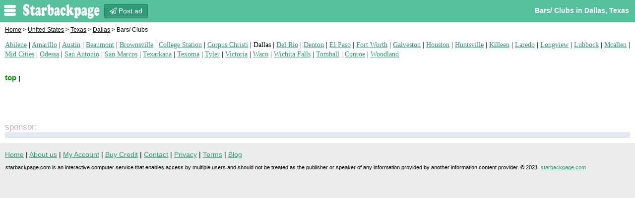

--- FILE ---
content_type: text/html; charset=UTF-8
request_url: https://dallas.starbackpage.com/post/bars-clubs
body_size: 4583
content:
<!DOCTYPE html>
<html>
<head>
    <meta http-equiv="Content-Type" content="text/html; charset=utf-8">
    <title>Backpage Dallas | Bars/ Clubs in Dallas, 	Texas - starbackpage</title>
    <meta name="description" content="Find Bars/ Clubs Dallas at starbackpage Dallas. The best site for genuine backpage Bars/ Clubs in Dallas. Post Dallas Bars/ Clubs ad on Backpage Dallas for free. Explore Backpage Dallas for endless exciting posting options.if you are looking for cityxguide Dallas escorts or adultsearch Dallas escorts or adult search Dallas escorts then starbackpage is the best site to visit"/>
    <meta name="keywords" content="Backpage Bars/ Clubs, Dallas Bars/ Clubs, Backpage Dallas, Bars/ Clubs in Dallas"/>
    <link rel="canonical" href="https://www.starbackpage.com/"/>
    <link rel="shortcut icon" alt="similar to backpage, new backpage, back page replacement, backpage alternative" href="https://www.starbackpage.com/assets/frontend/img/favicon.ico"/>
    <meta name="viewport" content="width=device-width, initial-scale=1.0"/>
    
    <noscript>
        <meta http-equiv="refresh" content="0;url=https://www.google.com">
    </noscript>

    <script language="JavaScript" type="text/javascript" src="https://www.starbackpage.com/assets/frontend/js/jquery-3.3.1.min.js"></script>
    <script language="JavaScript" type="text/javascript" src="https://www.starbackpage.com/assets/frontend/js/googletag.js"></script>

    <link rel="stylesheet" href="https://stackpath.bootstrapcdn.com/font-awesome/4.7.0/css/font-awesome.min.css">
    <link rel="stylesheet" type="text/css" href="https://www.starbackpage.com/assets/frontend/css/cat.css">
    <link rel="stylesheet" type="text/css" href="https://www.starbackpage.com/assets/frontend/css/sidebara.css">
    <link rel="stylesheet" type="text/css" href="https://www.starbackpage.com/assets/frontend/css/sidebara2.css">

    <style>
        html{
            scroll-behavior: smooth;
        }

        .gotopbtn{
            position: fixed;
            width: 50px;
            height: 50px;
            background: #27ae60;
            bottom: 16px;
            right: 50px;
            opacity: 0;
            text-decoration: none;
            text-align: center;
            line-height: 50px;
            color: white;
            font-size: 22px;
        }

        .gotopbtn.active{
            bottom: 32px;
            pointer-events: auto;
            opacity: 1;
            transform: translateY(-55px);
        }
    </style>

    <!-- Global site tag (gtag.js) - Google Analytics -->
<script async src="https://www.googletagmanager.com/gtag/js?id=G-THTFK01F1X"></script>
<script>
    window.dataLayer = window.dataLayer || [];
    function gtag(){dataLayer.push(arguments);}
    gtag('js', new Date());

    gtag('config', 'G-THTFK01F1X');
</script></head>
<body>

<div id="tlHeader" class="siteHeader">
    <div onclick="openNav()" class="nav-trigger sidebar-toggle">nav</div>
    <div id="postAdButton" class="tlBlock logome" style="display: block; height: auto; float: left; padding: 0 !important;">
        <a href="https://www.starbackpage.com">
            <img style="width: 158px; height: 40px; padding-top: 2px;" alt="starbackpage" title="starbackpage" class="logow" src="https://www.starbackpage.com/assets/frontend/img/logo_white.png">
        </a>
    </div>
    <div id="postAdButton" class="tlBlock">
        <a class="postbtncls" href="https://www.starbackpage.com/post-ad"><i class="fa fa-paper-plane-o"></i> Post ad </a>
    </div>

    <div id="community" class="tlBlock">
        <h1><span class="city"><a href="https://dallas.starbackpage.com">Bars/ Clubs in Dallas, Texas</a></span
        </h1>
    </div>
</div>

<div id="mySidenavmySidenav" class="sidenav">
    <div class="menupb">
        <a href="https://www.starbackpage.com/post-ad" class="menubutton">Post ad</a>
    </div>

    <ul class="myulSidenav">
        <li><a href="https://www.starbackpage.com/">Home</a></li>
        <!--
            <li><a href="" rel="nofollow" target='_blank'
                   onclick="linkcount('');"></a></li>
        -->    </ul>
    <br/>
    <b> &nbsp; Nearby Cities</b>
    <ul class="menucities">
        <li class="nav-item"><a href="https://www.starbackpage.com/">Go to Home</a></li>
                    <li class="nav-item"><a
                        href="https://abilene.starbackpage.com/post/bars-clubs">Abilene</a>
            </li>
                    <li class="nav-item"><a
                        href="https://amarillo.starbackpage.com/post/bars-clubs">Amarillo</a>
            </li>
                    <li class="nav-item"><a
                        href="https://austin.starbackpage.com/post/bars-clubs">Austin</a>
            </li>
                    <li class="nav-item"><a
                        href="https://beaumont.starbackpage.com/post/bars-clubs">Beaumont</a>
            </li>
                    <li class="nav-item"><a
                        href="https://brownsville.starbackpage.com/post/bars-clubs">Brownsville</a>
            </li>
                    <li class="nav-item"><a
                        href="https://college-station.starbackpage.com/post/bars-clubs">College Station</a>
            </li>
                    <li class="nav-item"><a
                        href="https://corpus-christi.starbackpage.com/post/bars-clubs">Corpus Christi</a>
            </li>
                    <li class="nav-item"><a
                        href="https://dallas.starbackpage.com/post/bars-clubs">Dallas</a>
            </li>
                    <li class="nav-item"><a
                        href="https://del-rio.starbackpage.com/post/bars-clubs">Del Rio</a>
            </li>
                    <li class="nav-item"><a
                        href="https://denton.starbackpage.com/post/bars-clubs">Denton</a>
            </li>
                    <li class="nav-item"><a
                        href="https://el-paso.starbackpage.com/post/bars-clubs">El Paso</a>
            </li>
                    <li class="nav-item"><a
                        href="https://fort-worth.starbackpage.com/post/bars-clubs">Fort Worth</a>
            </li>
                    <li class="nav-item"><a
                        href="https://galveston.starbackpage.com/post/bars-clubs">Galveston</a>
            </li>
                    <li class="nav-item"><a
                        href="https://houston.starbackpage.com/post/bars-clubs">Houston</a>
            </li>
                    <li class="nav-item"><a
                        href="https://thuntsville.starbackpage.com/post/bars-clubs">Huntsville</a>
            </li>
                    <li class="nav-item"><a
                        href="https://killeen.starbackpage.com/post/bars-clubs">Killeen</a>
            </li>
                    <li class="nav-item"><a
                        href="https://laredo.starbackpage.com/post/bars-clubs">Laredo</a>
            </li>
                    <li class="nav-item"><a
                        href="https://longview.starbackpage.com/post/bars-clubs">Longview</a>
            </li>
                    <li class="nav-item"><a
                        href="https://lubbock.starbackpage.com/post/bars-clubs">Lubbock</a>
            </li>
                    <li class="nav-item"><a
                        href="https://mcallen.starbackpage.com/post/bars-clubs">Mcallen</a>
            </li>
                    <li class="nav-item"><a
                        href="https://mid-cities.starbackpage.com/post/bars-clubs">Mid Cities</a>
            </li>
                    <li class="nav-item"><a
                        href="https://odessa.starbackpage.com/post/bars-clubs">Odessa</a>
            </li>
                    <li class="nav-item"><a
                        href="https://san-antonio.starbackpage.com/post/bars-clubs">San Antonio</a>
            </li>
                    <li class="nav-item"><a
                        href="https://san-marcos.starbackpage.com/post/bars-clubs">San Marcos</a>
            </li>
                    <li class="nav-item"><a
                        href="https://texarkana.starbackpage.com/post/bars-clubs">Texarkana</a>
            </li>
                    <li class="nav-item"><a
                        href="https://texoma.starbackpage.com/post/bars-clubs">Texoma</a>
            </li>
                    <li class="nav-item"><a
                        href="https://tyler.starbackpage.com/post/bars-clubs">Tyler</a>
            </li>
                    <li class="nav-item"><a
                        href="https://victoria.starbackpage.com/post/bars-clubs">Victoria</a>
            </li>
                    <li class="nav-item"><a
                        href="https://waco.starbackpage.com/post/bars-clubs">Waco</a>
            </li>
                    <li class="nav-item"><a
                        href="https://wichita-falls.starbackpage.com/post/bars-clubs">Wichita Falls</a>
            </li>
                    <li class="nav-item"><a
                        href="https://tomball.starbackpage.com/post/bars-clubs">Tomball</a>
            </li>
                    <li class="nav-item"><a
                        href="https://conroe.starbackpage.com/post/bars-clubs">Conroe</a>
            </li>
                    <li class="nav-item"><a
                        href="https://woodland.starbackpage.com/post/bars-clubs">Woodland</a>
            </li>
            </ul>
</div>

<link rel="stylesheet" type="text/css" href="https://www.starbackpage.com/assets/frontend/css/listhome.css">
<link rel="stylesheet" type="text/css" href="https://www.starbackpage.com/assets/frontend/css/list2.css">
<style>
    .thumb_img li {
        display: inline;
    }

    .cat img {
        margin-top: -5px;
        margin-left: 0px;
        cursor: pointer;
    }

    .cat a:link {
        font-family: "Microsoft Yahei";
        font-size: 16px;
        font-weight: 500;
        padding: 10px 10px 10px 2px;
    }

    .cat {
        border-bottom: 0px;
    }

    .badge {
        display: inline-block;
        padding: .45em 10px;
        font-size: 75%;
        font-weight: 700;
        line-height: 1;
        text-align: center;
        white-space: nowrap;
        vertical-align: baseline;
        border-radius: .25rem;
    }

    .badge-success {
        color: #fff;
        background-color: #48ca48;
        border-radius: 10rem;
    }

    .cat {
        overflow-wrap: break-word;
    }

    @media only screen and (max-width: 750px) {
        .cat {
            padding-bottom: 8px;
            border-bottom: 1px solid #ccc
        }

        .cat a {
            text-decoration: none !important
        }

        a.rssLink {
            display: none
        }
    }

    .sponsor {
        color: #FFF;
        background: #c2c0c0;
        text-transform: uppercase;
        padding: 1px 3px;
        font-weight: bold;
        margin-top: 0px;
        -moz-border-radius: 3px;
        -webkit-border-radius: 3px;
        border-radius: 3px;
    }

    .sponsordiv {
        background-color: #fafad2;
        background-image: -webkit-gradient(linear, left top, right top, color-stop(.25, #fafad2), color-stop(.75, #fff));
    }

    .sponsordiv .cat, .cat img {
        background-color: #fafad2;
        background-image: -webkit-gradient(linear, left top, right top, color-stop(.25, #fafad2), color-stop(.75, #fff));
    }

    .bnrinfo {
        width: 85%;
        font-size: 16px;
        font-weight: 500;
        padding: 5px;
        background-color: #f7f868;
        background-image: -webkit-gradient(linear, left top, right top, color-stop(.45, #f5ff87), color-stop(.75, #fff))
    }

    .ppl {
        background-color: red;
        color: #ffffff;
        padding: 4px 12px;
        border-radius: 6px;
        text-decoration: none
    }
</style>

<div id="pageBackground">
    <div id="cookieCrumb">
        <h2>
            <a href="https://www.starbackpage.com/">Home</a> &gt;
            <a href="#">United States</a>
            &gt;
            <a href="#">Texas</a>
            &gt;
            <a href="https://Dallas.starbackpage.com/post/bars-clubs">Dallas</a>
            &gt; Bars/ Clubs        </h2>
    </div>

    <div class="mainBody">
        <div class="infobox" style="display: none">Find Escorts in Dallas at
            Backpage Dallas. The best site for genuine
            backpage Bars/ Clubs in Dallas.
            Post Dallas Bars/ Clubs ad on
            Backpage Dallas for free. Explore Backpage Dallas            for endless exciting posting options.if you are looking for
            <b>cityxguide Dallas Bars/ Clubs</b> or <b>adultsearch Dallas Bars/ Clubs</b>
            or <b>adult search Dallas Bars/ Clubs</b>
            then starbackpage is the best site to visit
        </div>

        <div id="superRegionNavMenu">
                            <a alt="Abilene Bars/ Clubs" title="Abilene Bars/ Clubs" href="https://abilene.starbackpage.com/post/bars-clubs" class="inactive"> Abilene</a> |                 <a alt="Amarillo Bars/ Clubs" title="Amarillo Bars/ Clubs" href="https://amarillo.starbackpage.com/post/bars-clubs" class="inactive"> Amarillo</a> |                 <a alt="Austin Bars/ Clubs" title="Austin Bars/ Clubs" href="https://austin.starbackpage.com/post/bars-clubs" class="inactive"> Austin</a> |                 <a alt="Beaumont Bars/ Clubs" title="Beaumont Bars/ Clubs" href="https://beaumont.starbackpage.com/post/bars-clubs" class="inactive"> Beaumont</a> |                 <a alt="Brownsville Bars/ Clubs" title="Brownsville Bars/ Clubs" href="https://brownsville.starbackpage.com/post/bars-clubs" class="inactive"> Brownsville</a> |                 <a alt="College Station Bars/ Clubs" title="College Station Bars/ Clubs" href="https://college-station.starbackpage.com/post/bars-clubs" class="inactive"> College Station</a> |                 <a alt="Corpus Christi Bars/ Clubs" title="Corpus Christi Bars/ Clubs" href="https://corpus-christi.starbackpage.com/post/bars-clubs" class="inactive"> Corpus Christi</a> |                 <span alt="Dallas Bars/ Clubs" title="Dallas Bars/ Clubs" class="active"> Dallas</span> |                 <a alt="Del Rio Bars/ Clubs" title="Del Rio Bars/ Clubs" href="https://del-rio.starbackpage.com/post/bars-clubs" class="inactive"> Del Rio</a> |                 <a alt="Denton Bars/ Clubs" title="Denton Bars/ Clubs" href="https://denton.starbackpage.com/post/bars-clubs" class="inactive"> Denton</a> |                 <a alt="El Paso Bars/ Clubs" title="El Paso Bars/ Clubs" href="https://el-paso.starbackpage.com/post/bars-clubs" class="inactive"> El Paso</a> |                 <a alt="Fort Worth Bars/ Clubs" title="Fort Worth Bars/ Clubs" href="https://fort-worth.starbackpage.com/post/bars-clubs" class="inactive"> Fort Worth</a> |                 <a alt="Galveston Bars/ Clubs" title="Galveston Bars/ Clubs" href="https://galveston.starbackpage.com/post/bars-clubs" class="inactive"> Galveston</a> |                 <a alt="Houston Bars/ Clubs" title="Houston Bars/ Clubs" href="https://houston.starbackpage.com/post/bars-clubs" class="inactive"> Houston</a> |                 <a alt="Huntsville Bars/ Clubs" title="Huntsville Bars/ Clubs" href="https://thuntsville.starbackpage.com/post/bars-clubs" class="inactive"> Huntsville</a> |                 <a alt="Killeen Bars/ Clubs" title="Killeen Bars/ Clubs" href="https://killeen.starbackpage.com/post/bars-clubs" class="inactive"> Killeen</a> |                 <a alt="Laredo Bars/ Clubs" title="Laredo Bars/ Clubs" href="https://laredo.starbackpage.com/post/bars-clubs" class="inactive"> Laredo</a> |                 <a alt="Longview Bars/ Clubs" title="Longview Bars/ Clubs" href="https://longview.starbackpage.com/post/bars-clubs" class="inactive"> Longview</a> |                 <a alt="Lubbock Bars/ Clubs" title="Lubbock Bars/ Clubs" href="https://lubbock.starbackpage.com/post/bars-clubs" class="inactive"> Lubbock</a> |                 <a alt="Mcallen Bars/ Clubs" title="Mcallen Bars/ Clubs" href="https://mcallen.starbackpage.com/post/bars-clubs" class="inactive"> Mcallen</a> |                 <a alt="Mid Cities Bars/ Clubs" title="Mid Cities Bars/ Clubs" href="https://mid-cities.starbackpage.com/post/bars-clubs" class="inactive"> Mid Cities</a> |                 <a alt="Odessa Bars/ Clubs" title="Odessa Bars/ Clubs" href="https://odessa.starbackpage.com/post/bars-clubs" class="inactive"> Odessa</a> |                 <a alt="San Antonio Bars/ Clubs" title="San Antonio Bars/ Clubs" href="https://san-antonio.starbackpage.com/post/bars-clubs" class="inactive"> San Antonio</a> |                 <a alt="San Marcos Bars/ Clubs" title="San Marcos Bars/ Clubs" href="https://san-marcos.starbackpage.com/post/bars-clubs" class="inactive"> San Marcos</a> |                 <a alt="Texarkana Bars/ Clubs" title="Texarkana Bars/ Clubs" href="https://texarkana.starbackpage.com/post/bars-clubs" class="inactive"> Texarkana</a> |                 <a alt="Texoma Bars/ Clubs" title="Texoma Bars/ Clubs" href="https://texoma.starbackpage.com/post/bars-clubs" class="inactive"> Texoma</a> |                 <a alt="Tyler Bars/ Clubs" title="Tyler Bars/ Clubs" href="https://tyler.starbackpage.com/post/bars-clubs" class="inactive"> Tyler</a> |                 <a alt="Victoria Bars/ Clubs" title="Victoria Bars/ Clubs" href="https://victoria.starbackpage.com/post/bars-clubs" class="inactive"> Victoria</a> |                 <a alt="Waco Bars/ Clubs" title="Waco Bars/ Clubs" href="https://waco.starbackpage.com/post/bars-clubs" class="inactive"> Waco</a> |                 <a alt="Wichita Falls Bars/ Clubs" title="Wichita Falls Bars/ Clubs" href="https://wichita-falls.starbackpage.com/post/bars-clubs" class="inactive"> Wichita Falls</a> |                 <a alt="Tomball Bars/ Clubs" title="Tomball Bars/ Clubs" href="https://tomball.starbackpage.com/post/bars-clubs" class="inactive"> Tomball</a> |                 <a alt="Conroe Bars/ Clubs" title="Conroe Bars/ Clubs" href="https://conroe.starbackpage.com/post/bars-clubs" class="inactive"> Conroe</a> |                 <a alt="Woodland Bars/ Clubs" title="Woodland Bars/ Clubs" href="https://woodland.starbackpage.com/post/bars-clubs" class="inactive"> Woodland</a>        </div>

        <div class="metaFieldLabel metaField_Label">
            <div class="viewModeSelector">
                <b class="selectedHighlight">
                    <a style="font-size: 15px !important; font-weight: 600 !important; text-decoration: none" href="#">top</a> |
                </b>
                <!--<a style="font-size: 15px !important; font-weight: 600 !important; color: red" href="https://obackpage.com/post//escorts" rel="nofollow" target="_blank">Meet&Fuck</a>-->
                <!--
                        <a style="font-size: 15px !important; font-weight: 600 !important; color: red" href="" rel="nofollow" target="_blank"></a>
                    -->            </div>
        </div>

        <!-- <div>
             <p class="bnrinfo"></p>
         </div>-->

        <div class="primbox metaFieldLabel">
            <ul class="topul">
                            </ul>
            <div class='clearclass'></div>
        </div>

        <!--
        <span class="dateWrapper">
            <div style="margin-bottom:5px" class="bnrinfo"><strong>Premium Ads</strong></div>
            <div class="sponsordiv">
                                     <div class="cat ad-1">
                        <i class="fa fa-arrow-circle-up" style="color: red; font-size: 18px"></i>
                        <a target="_blank" style="color: black; font-weight: bold"
                           href="">                            <strong style="color: #0159f1"> - </strong></a>
                            <span class="sponsor">Premium</span>
                    </div>
                             </div>
        </span><br>
        -->
        <div class="contentWrapper">
            <div id="sideSponsorTable">
                <div class="div_one">
                                    </div>
            </div>
        </div>

        <span class="dateWrapper">
                    </span>
        <br/>
        <style>

            div.pagination {
                padding: 3px;
                margin: 3px;
                text-align: left;
            }

            div.pagination a {
                padding: 2px 5px 2px 5px;
                margin: 2px;
                border: 1px solid #151f28;
                text-decoration: none; /* no underline */
                color: #151f28;
            }

            div.pagination a:hover, div.digg a:active {
                border: 1px solid #151f28;
                color: #000;
            }

            div.pagination span.current {
                padding: 2px 5px 2px 5px;
                margin: 2px;
                border: 1px solid #151f28;
                font-weight: bold;
                background-color: #151f28;
                color: #FFF;
            }

            div.pagination span.disabled {
                padding: 2px 5px 2px 5px;
                margin: 2px;
                border: 1px solid #151f28;
                color: #151f28;
            }

        </style>
        <div style="width: 88%;word-wrap:break-word;">
            <div class='pagination'>
                            </div>
        </div>
        <br/><span class="sponsors">sponsor:</span>
        <div id="topSponsorWrapper">
                    </div>
        </span>
    </div>
</div>

<div id="tlFooter">
    <div class="maindatafooterlist">
        <a alt="starbackpage.com" title="starbackpage.com" href="https://www.starbackpage.com/">Home</a> |
        <a alt="About us" title="About us" href="https://www.starbackpage.com/about-us">About us</a> |
        <a alt="My Account" title="My Account" href="https://www.starbackpage.com/manage-ads">My Account</a> |
        <a alt="Buy Credit" title="Buy Credit" href="https://www.starbackpage.com/add-credit">Buy Credit</a> |
        <a alt="Contact" title="Contact" href="https://www.starbackpage.com/contact">Contact</a> |
        <a alt="Privacy" title="Privacy" href="https://www.starbackpage.com/privacy-policy">Privacy</a> |
        <a alt="Terms" title="Terms" href="https://www.starbackpage.com/terms-of-use">Terms</a> |
        <a alt="Blog" title="Blog" href="https://www.starbackpage.com/blog">Blog</a>
    </div>

    <div class="footerDisclaimer">
        starbackpage.com is an interactive computer service that enables access by multiple users and should not be treated as the publisher or speaker of any information provided by another information content provider.
        ©&nbsp;2021&nbsp;
        <a class="maindomain" href="https://www.starbackpage.com/">starbackpage.com</a>
    </div><!-- .footerDisclaimer -->
</div>

</div>
<div class="endpage"></div>

<a class="gotopbtn" href="#"> <i class="fa fa-arrow-up"></i> </a>
<script type="text/javascript" src="https://ajax.googleapis.com/ajax/libs/jqueryui/1.10.2/jquery-ui.min.js"></script>
<script type="text/javascript" src="https://www.starbackpage.com/assets/frontend/js/nav.js"></script>
<script>
    const scrollUp = document.querySelector('.gotopbtn');

    window.addEventListener('scroll', () => {
        if (window.pageYOffset > 500){
            scrollUp.classList.add("active");
        }else {
            scrollUp.classList.remove("active");
        }
    });
</script>
<script defer src="https://static.cloudflareinsights.com/beacon.min.js/vcd15cbe7772f49c399c6a5babf22c1241717689176015" integrity="sha512-ZpsOmlRQV6y907TI0dKBHq9Md29nnaEIPlkf84rnaERnq6zvWvPUqr2ft8M1aS28oN72PdrCzSjY4U6VaAw1EQ==" data-cf-beacon='{"version":"2024.11.0","token":"83e7ff76ec424b1d9837a6b69c194c08","r":1,"server_timing":{"name":{"cfCacheStatus":true,"cfEdge":true,"cfExtPri":true,"cfL4":true,"cfOrigin":true,"cfSpeedBrain":true},"location_startswith":null}}' crossorigin="anonymous"></script>
</body>
</html>

--- FILE ---
content_type: text/css
request_url: https://www.starbackpage.com/assets/frontend/css/cat.css
body_size: 17572
content:
li, ul {
    list-style-type: disc;
}

#formSearch select, #tlHeader .button {
    -webkit-appearance: none;
    -moz-appearance: none
}

#formSearch > *, #mainCellWrapper, #tlHeader #logo {
    box-sizing: border-box
}

.indexSectionColumn ul {
    display: inline-block;
    width: 100%;
    vertical-align: baseline;
    height: 100%
}

.searchHighlight {
    font-weight: 700;
    background-color: #cde
}

.attribution {
    margin-right: 4px;
    color: #fff;
    font: 700 11pt arial
}

.attribution a {
    color: #151f28;
    text-decoration: none
}

.searchTips {
    font: 9pt arial
}

.searchTips a {
    color: #000
}

#deletionDate {
    color: red;
    font-weight: 700
}

.accidentalReport {
    font-size: 10pt
}

#centralLogin {
    float: right;
    margin-top: -2em
}

#centralLogin p {
    margin: 0;
    padding: 3px;
    background-color: #fafad2;
    font-size: 9pt;
    border: 1px solid #e9e93a
}

#metroAreaSelection td {
    line-height: 1.5em
}

#accountLogin {
    margin-bottom: 12px
}

#accountLogin .login {
    background-color: #fff;
    color: #151f28;
    font-weight: 700;
    border: 2px solid #666;
    border-width: 0 2px 2px 0
}

#accountLogin .logout {
    background-color: #999;
    color: #fff;
    font-weight: 700;
    border: 2px solid #666;
    border-width: 0 2px 2px 0
}

body, li, ul {
    padding: 0;
    color: #000
}

.site-wrap #tlHeader {
    transition: margin .2s
}

body {
    background-color: #ebecec;
    font: 14px/1.4em arial;
    -webkit-text-size-adjust: none;
    margin: 0
}

td {
    font: 11px/1.4em arial
}

h1, h2 {
    line-height: 1.2
}

h1 {
    font-size: 18px
}

a {
    color: #309977;
}

form {
    margin: 0 0 1em
}

.button {
    background-color: #c12525;
    font-size: 12px;
    border: 1px outset #ccc;
    margin: 0
}

.highlight, .reminder {
    background-color: #ffb;
    font-size: 10pt
}

.button:hover {
    border: 1px inset #ccc
}

ul {
    margin: 0 0 0 1em
}

ul.topAdminSection {
    margin: 0
}

li {
    margin: 0 0 0 1em
}

.error, .reminder, span.required {
    color: red
}

.clear {
    clear: both
}

.h1link {
    float: none !important;
    color: #000 !important;
    cursor: default
}

a.h1link {
    text-decoration: none
}

.button {
    background: #309977;
    color: #fff;
    font-weight: 700;
    cursor: pointer;
    border-radius: 5px;
    -moz-border-radius: 5px;
    -webkit-border-radius: 5px
}

.button:hover {
    color: #e3e9f2
}

.newIcon {
    display: inline-block;
    color: red;
    font-size: 10px;
    font-weight: 700
}

.cookieCrumb {
    margin: .5em 0 0 1em
}

#Results h1, #cookieCrumb h1 {
    margin: 0;
    font-size: 9pt;
    font-weight: 400;
    display: inline
}

#cookieCrumb, .cookieCrumbTrail {
    clear: left;
    padding: .5em 0 0 10px;
    color: #000;
    font: 400 9pt arial
}

#cookieCrumb a, .cookieCrumbTrail a {
    color: #000
}

#pageBackground {
    position: relative;
    clear: both;
    margin: 0 auto;
    padding: 0;
    background: #fff
}

#mainCellWrapper {
    display: block;
    margin-bottom: 10px;
    -moz-border-radius: 0 18px 18px 0;
    -webkit-border-radius: 0 18px 18px 0;
    border-radius: 0 18px 18px 0
}

#mainCellWrapperFull {
    clear: left;
    float: left;
    width: 100%;
    margin-bottom: 10px;
    padding-right: 1%;
    background: #fff;
    -moz-border-radius: 0 18px 18px 0;
    -webkit-border-radius: 0 18px 18px 0;
    border-radius: 0 18px 18px 0
}

.primaryBackground {
    background-color: #e3e9f2
}

.secondaryBackground {
    background-color: #afbed8
}

.mainBody {
    position: relative;
    zoom: 1;
    padding: 0 10px 10px;
    background-color: #fff;
    color: #000
}

.mainCellBackground {
    background-color: #fff;
    border-bottom-right-radius: 18px;
    padding-top: 10px;
    -moz-column-count: 4;
    -moz-column-gap: 0;
    -webkit-column-count: 4;
    -webkit-column-gap: 0;
    column-count: 4;
    column-gap: 0
}

#index.error {
    background: #fff;
    font-family: 'trebuchet ms', verdana, arial, helvetica, helv, swiss, sans, sans-serif
}

.multiToggle, .multiToggle a:active, .multiToggle a:link, .multiToggle a:visited {
    background-color: transparent;
    color: #00f
}

#index.error .mainContainer {
    width: 680px;
    margin: 0 auto;
    color: #000
}

#index.error .mainContainer h3 {
    border-bottom: 2px solid #3563A8
}

#index.error .mainContainer p:first-of-type {
    margin: 3em 1em;
    font-size: 12pt
}

#index.error .mainContainer p:last-of-type {
    font-size: 10px;
    color: #151f28;
    text-align: center
}

#index.error .mainContainer ul.footerLinks {
    border-top: 2px solid #3563a8;
    font-size: 12px;
    text-align: center;
    margin: 0;
    padding: 0
}

#index.error .mainContainer ul.footerLinks a {
    color: #84A6D8
}

#indexCommunitiesCell {
    display: inline-block;
    float: left !important;
    padding-left: 0;
    font-size: 10pt;
    line-height: 1.2;
    width: 190px !important;
    margin-left: 5px !important
}

#indexCommunitiesCell #allCitiesLink {
    display: block;
    margin-top: 10px;
    margin-bottom: -.5em
}

#postMultiCities {
    margin-top: 1.5em
}

.disclaimerAgreement {
    font: 11pt arial
}

.disclaimerAgreement a {
    color: #309977
}

.multiToggle {
    position: absolute;
    right: 1em;
    top: 6px;
    margin: 0;
    padding: 0;
    font-size: 10pt
}

.multiToggle a:hover {
    background-color: transparent;
    color: #000
}

.PageContainer .sitenav {
    margin-bottom: 0 !important
}

.wbr:after {
    content: "\00200B"
}

div#recaptcha_custom {
    width: 290px;
    margin: 5px 0 2em;
    border: 3px solid #e3e9f2;
    padding: 5px !important;
    border-width: 3px 0;
    min-height: 93px;
    max-width: 300px
}

#recaptcha_custom_left {
    float: left !important;
    margin: 5px 0;
    width: 210px
}

div#recaptcha_custom_left span {
    font-size: 11pt
}

#recaptcha_custom_right {
    float: right !important;
    margin: 20px 0 0;
    width: 75px
}

#recaptcha_custom #recaptcha_challenge_image, #recaptcha_image {
    width: 289px !important;
    height: auto !important;
    text-align: center
}

div#recaptcha_custom input#recaptcha_response_field {
    width: 157px
}

div#recaptcha_custom a.rIcon {
    text-indent: -9999em;
    display: block;
    width: 20px;
    height: 20px;
    border-radius: 5px
}

div#recaptcha_custom_right > div {
    float: left !important;
    margin: 5px 5px 5px 0
}

div#recaptcha_custom a#getNew {
    background: url(/images/icons/refresh.png) center center no-repeat #e3e9f2
}

div#recaptcha_custom a#getAudio {
    background: url(/images/icons/audio.png) center center no-repeat #e3e9f2
}

div#recaptcha_custom a#getImage {
    background: url(/images/icons/text.png) center center no-repeat #e3e9f2
}

div#recaptcha_custom a#getHelp {
    background: url(/images/icons/help.png) center center no-repeat #e3e9f2
}

#recaptcha_custom a {
    cursor: pointer;
    color: #111;
    text-decoration: none
}

#recaptcha_custom div#recaptcha_image br:first-of-type {
    display: none
}

.coupons table {
    border-bottom: 2px dashed #000
}

.couponsTop {
    padding: 2px;
    background-color: #000;
    color: #fff;
    font-size: 14pt;
    font-weight: 700
}

.couponsText {
    font-size: 10pt
}

.couponsName {
    font-size: 12pt;
    font-weight: 700
}

.couponsBottom {
    background-color: #ddd;
    font-size: 10pt
}

.couponsBottom a {
    color: #00f
}

.couponLinks {
    width: 600px;
    padding-top: 4px;
    font-size: 10pt;
    text-align: right
}

.previewCoupon {
    background: url(/images/proof_only.gif) center center no-repeat
}

#tlHeader, .couponRegion {
    background-color: #afbed8
}

#tlHeader #logo a, .nav-trigger, .search-trigger {
    background-size: contain;
    text-indent: -9999px
}

.couponRegion {
    padding: 3px 3px 3px 6px;
    color: #000;
    font: 700 14pt arial;
    text-align: left
}

.statsTable {
    border: 2px solid #000;
    margin-bottom: 1.5em
}

.statsTable td {
    color: #000;
    font-size: 14px
}

.statsTable a {
    color: #000
}

.statsTable a[href*=LookupViewAd]:hover {
    color: #c00;
    text-decoration: none
}

a.med, a.small {
    color: #000
}

.statsTableHeaderRow {
    background-color: #828ea1
}

.statsTablePrimaryRow {
    background-color: #f7f9fc
}

.statsTableSecondaryRow {
    background-color: #d7dfec
}

.statsTableSubtotalRow {
    background-color: #adbdd7
}

.statsTableTotalRow {
    background-color: #93a1b7
}

.small {
    font: 9pt arial
}

.med {
    font: 10pt arial
}

a.med {
    font: 11pt arial
}

span.adStatus {
    margin-left: 3px;
    color: #aaa;
    font-size: .8em
}

span.adStatus span {
    padding: 0 1px
}

span.adStatusMonetary_Paid {
    color: #00992F
}

span.adStatusMonetary_Free {
    color: #395586
}

span.adStatusWhitelist_Yes {
    color: #00992F;
    font-weight: 700
}

span.adStatusWhitelist_No {
    color: #777;
    font-weight: 700
}

a.monitoringAlert, b.monitoringAlert {
    color: #c00;
    font-weight: 700
}

table.mainCellBackground td {
    font-size: 14px
}

@media screen and (max-width: 1000px) {
    #mainCellWrapper {
        width: 100%;
        padding-right: 0
    }

    #indexCommunitiesCell, #tlFooter {
        width: 100%
    }
}

@media screen and (max-width: 980px) {
    #mainCellWrapper {
        width: 100%
    }

    .mainCellBackground {
        border-bottom-right-radius: 0;
        border-top-right-radius: 0
    }
}

@media screen and (max-width: 750px) {
    .imgNumber, a.enlargeLink, a.rssLink {
        display: none
    }

    input[type=file] {
        font-size: 12px !important
    }

    div.posting {
        clear: both
    }

    .mainBody {
        padding: 0 5px 5px
    }

    #cookieCrumb, .cookieCrumbTrail {
        padding: .5em 0 0 5px
    }
}

@media screen and (max-width: 735px) {
    #indexCommunitiesCell, #mainCellWrapper, #tlFooter {
        width: 100%
    }
}

@media screen and (max-width: 636px) {
    .mainCellBackground {
        -moz-column-count: 3;
        -moz-column-gap: 0;
        -webkit-column-count: 3;
        -webkit-column-gap: 0;
        column-count: 3;
        column-gap: 0
    }

    .comm {
        display: none
    }
}

@media screen and (max-width: 550px) {
    .mainCellBackground {
        -moz-column-count: 2;
        -moz-column-gap: 0;
        -webkit-column-count: 2;
        -webkit-column-gap: 0;
        column-count: 2;
        column-gap: 0
    }
}

@media screen and (max-width: 520px) {
    #indexCommunitiesCell, #mainCellWrapper, #tlFooter {
        width: 100%
    }

    #tlFooter {
        top: 0 !important
    }

    .mainBody {
        padding: 0 5px 5px
    }
}

@media screen and (max-width: 500px) {
    .communitylist, .footerText {
        line-height: 14pt
    }

    #cookieCrumb a span {
        display: none
    }

    #tlFooter {
        top: 0 !important
    }

    .mainBody {
        padding: 0 5px 5px
    }

    .gallery {
        margin-bottom: 48px !important
    }

    a#partnerPostAdLink {
        margin: 0 1em 1em 0 !important;
        z-index: 200;
        position: relative
    }

    #index #tlHeader #community {
        display: block !important
    }

    #sideSponsorTable {
        display: none !important
    }

    .summary {
        padding-right: 0 !important
    }

    form#emailReplyForm > div, form[name=formEmail] div {
        display: block;
        float: none !important;
        padding-left: 0 !important
    }

    .communitylist a, .footerText a {
        display: inline-block;
        margin-top: 8px
    }

    form#emailReplyForm textarea, form[name=formEmail] textarea[name=comments] {
        width: 100%;
        max-width: 300px
    }

    #EnlargeImage table table td, #EnlargeImage table tr:nth-child(1) img {
        max-width: 100%;
        height: auto;
        font-size: .8em
    }

    #mainAdList .summary {
        padding-right: 0
    }

    #Live {
        min-width: 0
    }

    body {
        min-width: 0 !important
    }

    .mainBody > div > h3 + div > div {
        width: auto !important
    }

    #indexCommunitiesCell, #mainCellWrapper, #tlFooter {
        width: 100%
    }

    #mainCellWrapper .indexSectionList {
        font-size: 15px;
        padding-top: 7px
    }

    .footerText {
        font-size: 15px
    }

    .footerText a {
        margin-left: 4px;
        margin-right: 4px
    }

    .footerText a:first-child {
        padding-left: 0
    }

    #cookieCrumb a, #regionNavMenu a, #superRegionNavMenu a {
        line-height: 25px
    }

    .galleryHeader {
        margin-top: 10px
    }

    .galleryPosted {
        margin-bottom: 15px
    }
}

@media screen and (max-width: 319px) {
    .mainCellBackground {
        -moz-column-count: 1;
        -moz-column-gap: 0;
        -webkit-column-count: 1;
        -webkit-column-gap: 0;
        column-count: 1;
        column-gap: 0;
        height: auto
    }
}

#tlHeader {
    width: 100%;
    height: 44px;
    margin: 0 !important
}

#tlHeader:after {
    content: '';
    clear: both;
    display: block
}

#tlHeader form {
    margin: 0
}

#tlHeader .tlBlock {
    display: block;
    height: auto;
    float: left;
    padding: 8px
}

#tlHeader .tlBlock .button {
    padding-left: 8px;
    padding-right: 8px;
    height: 27px;
    font-size: 12px
}

#tlHeader .tlBlock .button:hover {
    border: 1px solid #ddd;
    opacity: .9
}

#tlHeader .tlBlock select {
    padding: 3px 20px 3px 5px;
    height: 27px
}

.nav-trigger {
    display: inline-block;
    z-index: 2;
    float: left;
    margin: 8.5px 12px 8.5px 8px;
    height: 24px;
    width: 24px;
    cursor: pointer;
    background-image: url(/assets/frontend/img/sidebar.png);
    background-repeat: no-repeat
}

@media (max-width: 600px) {
    .nav-trigger {
        top: 18px;
        width: 28px;
        height: 28px
    }

    #logo {
        margin-left: 0
    }

    #formPost {
        display: none
    }
}

#tlHeader #logo {
    margin-left: 40px;
    padding-top: 0;
    padding-bottom: 0;
    height: 43px
}

#tlHeader #logo a {
    display: block;
    width: 170px;
    height: 100%;
    margin: 0;
    padding: 0;
    background-color: transparent;
    background-position: center;
    background-repeat: no-repeat
}

#tlHeader div#postAdButton input.button {
    display: block
}

#tlHeader #searchInline #formSearch input.button, #tlHeader #searchInline #formSearch input[type=text], #tlHeader #searchInline #formSearch select {
    display: block;
    float: left;
    margin: 0 0 0 5px;
    line-height: 16px;
    height: 27px;
    box-sizing: border-box
}

#tlHeader #community {
    display: block;
    float: right;
    line-height: 27px
}

#tlHeader #community a {
    text-decoration: none;
    color: #fff
}

#tlHeader #community h1, #tlHeader #community p {
    display: inline;
    font-size: 14px;
    margin: 0;
    line-height: inherit
}

#tlHeader #community .comm {
    font-weight: 700;
    padding-right: 4px;
    color: #151f28
}

#tlHeader #community .city {
    font-weight: 700;
    padding-right: 4px;
    color: #fff
}

.sidebar .inner #formPost {
    display: block
}

.search-trigger {
    display: block;
    position: absolute;
    top: 8.5px;
    z-index: 10002;
    height: 28px;
    width: 28px;
    cursor: pointer;
    background-image: url(/images/search-central.png);
    right: 14px
}

@media (min-width: 601px) {
    .search-trigger {
        display: none
    }
}

#bannerAds {
    display: block;
    text-align: center;
    clear: both;
    background-color: #fafafa;
    border: 1px solid #f0f0f0;
    overflow: hidden;
    font-size: 0;
    line-height: 0
}

#bannerAds .inner {
    font-size: 20px;
    display: inline-block;
    padding: 5px
}

#bannerAds .bannerAd {
    display: block;
    width: 320px;
    height: 50px;
    padding: 0;
    margin: 0 5px;
    float: left
}

@media (max-width: 680px) {
    #bannerAds .inner {
        display: block;
        width: 320px;
        margin: 0 auto;
        padding-left: 0;
        padding-right: 0
    }

    #bannerAds .bannerAd {
        margin-bottom: 5px;
        margin-left: 0;
        margin-right: 0;
        float: none
    }
}

@media (max-width: 318px) {
    #bannerAds .inner {
        zoom: .8
    }
}

@media (max-width: 600px) {
    #tlHeader:before {
        content: "";
        display: none
    }

    #indexCommunitiesCell, #tlHeader #postAdButton, #tlHeader #searchInline {
        display: none
    }

    #tlHeader {
        height: 46px;
        margin-bottom: 5px
    }

    #tlHeader #logo a {
        margin: 0 auto
    }

    #tlHeader #logo {
        height: 40px;
        float: none;
        background-position: center;
        margin: auto
    }

    #tlHeader #community {
        display: block;
        float: none;
        padding-top: 8.5px;
        text-align: center;
        margin: 0 40px;
        line-height: 18px
    }
}

@media (max-width: 400px) {
    .siteHeader #logo a {
        float: none;
        background-position: center;
        margin: auto;
        max-width: 60%;
        background-size: contain
    }

    .siteHeader {
        height: 64px;
        margin-bottom: 5px
    }

    .siteHeader .header-actions #postAdButton {
        display: none
    }

    body .siteHeader #community {
        height: auto;
        display: block;
        float: none
    }

    body .siteHeader #community h1 {
        display: block;
        float: none
    }
}

#formSearch {
    display: none;
    transition: all .2s
}

html.ie8 #searchInline #formSearch, html.ie8 .mainBody #formSearch {
    display: block
}

#formSearch input[type=text] {
    border-radius: 5px;
    -moz-border-radius: 5px;
    -webkit-border-radius: 5px;
    border: 1px solid #ccc;
    padding: 5px 3px
}

#formSearch select {
    display: inline-block;
    width: 120px;
    font-size: 12px;
    color: #000;
    border: 1px solid #ccc;
    border-radius: 4px;
    -webkit-box-shadow: inset 0 1px 1px rgba(0, 0, 0, .075);
    box-shadow: inset 0 1px 1px rgba(0, 0, 0, .075);
    -webkit-transition: border-color ease-in-out .15s, -webkit-box-shadow ease-in-out .15s;
    -o-transition: border-color ease-in-out .15s, box-shadow ease-in-out .15s;
    transition: border-color ease-in-out .15s, box-shadow ease-in-out .15s;
    -webkit-box-sizing: border-box;
    -moz-box-sizing: border-box;
    box-sizing: border-box;
    line-height: 1.45;
    -webkit-text-size-adjust: 100%;
    -ms-text-size-adjust: 100%;
    background: url(/assets/images/select.png) right center no-repeat #fff;
    background-size: contain;
    padding: 0 20px 0 8px
}

html.ie8 #formSearch select, html.ie9 #formSearch select {
    background-image: none;
    padding-top: 0;
    padding-right: 0;
    padding-bottom: 0
}

#searchInline #formSearch {
    width: auto
}

#searchInline #formSearch * {
    font-size: 12px
}

#searchInline #formSearch .metaFieldStructure {
    display: none
}

#searchInline #formSearch .formSubmitWrap {
    display: inline
}

#searchDropdown #formSearch * {
    box-sizing: border-box
}

#searchDropdown #formSearch {
    padding-top: 10px;
    width: auto;
    margin-left: 10%;
    margin-right: 10%
}

#searchDropdown #formSearch input, #searchDropdown #formSearch select {
    width: 100%;
    font-size: 20px;
    margin-bottom: 5px;
    height: 32px
}

#searchDropdown #formSearch #searchButton.button {
    width: 50%;
    margin-left: 50%
}

#searchDropdown .metaFieldLabel {
    width: 100%;
    clear: both;
    display: block;
    margin-bottom: 5px;
    margin-top: 3px
}

#searchDropdown #formSearch .metaFieldStructure {
    margin-top: 10px
}

#searchDropdown #formSearch .metaFieldCheckgroup, #searchDropdown #formSearch .metaFieldStructure input {
    width: calc(50% - .25em);
    float: left;
    margin-right: .5em
}

#searchDropdown #formSearch .metaFieldCheckgroup {
    margin-top: 5px;
    margin-bottom: 10px
}

#searchDropdown #formSearch .metaFieldCheckgroup:last-child, #searchDropdown #formSearch .metaFieldStructure input:last-child {
    margin-right: 0
}

#searchDropdown #formSearch .metaFieldStructure .metaFieldCheckgroup input {
    width: auto
}

#searchDropdown #formSearch .metaFieldCheckgroup .metaFieldLabel {
    clear: none
}

.mainBody #formSearch {
    margin-top: 10px
}

.mainBody #formSearch input, .mainBody #formSearch select {
    width: 150px;
    font-size: 12px;
    margin: 0 5px 5px 0;
    display: block;
    float: left
}

.mainBody #formSearch .metaFieldCheckgroup input, .mainBody #formSearch .metaFieldStructure input, .mainBody #formSearch select[name=bedrooms] {
    width: auto
}

.mainBody #formSearch select {
    height: 27px
}

.mainBody #formSearch .metaFieldLabel {
    display: block;
    margin-bottom: 2px;
    margin-top: 8px
}

.mainBody #formSearch .metaFieldStructure {
    overflow: hidden;
    clear: both
}

.mainBody #formSearch .metaFieldGroup {
    display: inline-block;
    float: left;
    margin-right: 1.5em;
    margin-top: 10px
}

.mainBody #formSearch .metaFieldCheckgroup .metaFieldLabel, .mainBody #formSearch .metaFieldCheckgroup input {
    width: auto;
    display: inline
}

.mainBody #formSearch .metaFieldCheckgroup {
    display: inline-block;
    float: left;
    margin-top: 17px;
    margin-right: 1em
}

.mainBody #formSearch .formSubmitWrap {
    display: block;
    clear: both;
    margin-top: 10px
}

@media (min-width: 600px) {
    #searchInline #formSearch, .mainBody #formSearch {
        display: block
    }

    body#PostAd #searchInline, body#PostAd .search-trigger, body#PostAdPPI #searchInline, body#PostAdPPI .search-trigger, body#PostNationalAd #searchInline, body#PostNationalAd .search-trigger, body#PostNationalAdPPI #searchInline, body#PostNationalAdPPI .search-trigger, body#Results #searchInline, body#Results .search-trigger {
        display: none
    }
}

@media (max-width: 600px) {
    .search-trigger.active ~ #searchDropdown #formSearch {
        display: block;
        opacity: 1
    }
}

@media (max-width: 400px) {
    #searchDropdown #formSearch #searchButton.button {
        width: 60%;
        margin-left: 20%
    }
}

.sidebar a {
    color: #000
}

.sidebar-nav {
    display: none
}

.sidebar, .sidebar-nav.active {
    display: block;
    position: absolute;
    top: 0;
    left: 0
}

.sidebar-nav.active {
    bottom: 0;
    right: 0;
    z-index: 10000
}

.sidebar {
    min-width: 120px;
    min-height: 100%;
    z-index: 2001 !important;
    -webkit-transform: translate3d(-17em, 0, 0);
    -moz-transform: translate3d(-17em, 0, 0);
    transform: translate3d(-17em, 0, 0);
    -webkit-transition: -webkit-transform .3s ease;
    -webkit-transition-duration: .3s;
    -moz-transition: -moz-transform .3s ease;
    transition: transform .3s ease;
    box-shadow: 5px 0 5px rgba(0, 0, 0, .15);
    background-color: #fff
}

.sidebar-nav.open .sidebar {
    -webkit-transform: translate3d(0, 0, 0);
    transform: translate3d(0, 0, 0);
    -moz-transform: none
}

.sidebar-nav .dimmer {
    position: absolute;
    top: 0;
    left: 0;
    right: 0;
    height: 100%;
    z-index: 1002;
    display: none;
    background-color: #333;
    -moz-opacity: .5;
    -khtml-opacity: .5;
    -webkit-opacity: .5;
    opacity: .5;
    -ms-filter: progid:DXImageTransform.Microsoft.Alpha(opacity=50)
}

.sidebar .inner .newIcon, .sidebar-nav.open .dimmer {
    display: block
}

.sidebar .inner ul {
    margin: 0;
    padding: 0;
    width: 100%
}

.sidebar .inner ul li {
    list-style-type: none !important;
    padding: 0;
    margin: 0
}

.sidebar .inner {
    padding: 0
}

.sidebar .inner ul li.nav-item {
    width: 100%;
    padding: 0;
    margin: 0;
    border: 1px solid #ccc;
    border-top-width: 0;
    background-color: #f3f4f5;
    box-sizing: border-box;
    position: relative
}

.sidebar .inner ul li.nav-item a {
    width: 100%;
    padding: .5em;
    display: block;
    box-sizing: border-box
}

#tlFooter, .indexSectionColumn, .sortbutton {
    display: inline-block
}

.sidebar .inner ul.list li.nav-item a {
    padding: .25em
}

.sidebar .inner ul li.nav-item:hover {
    background-color: #DFE2E6
}

.sidebar .inner ul li a {
    text-decoration: none;
    position: relative
}

.sidebar .inner ul.list li.nav-item a:after {
    top: .25em;
    content: ">";
    position: absolute;
    right: 0;
    width: 1em;
    height: 1em;
    opacity: .5
}

.sidebar .inner ul li:first-child {
    border-top-width: 1px
}

.sidebar .inner h3 {
    padding: 0 .5em;
    margin-bottom: .25em
}

.sidebar .inner .top a {
    font-weight: 700
}

.sidebar .inner .button {
    width: 100%;
    padding: .5em;
    font-size: 16px;
    margin: .5em 0 !important
}

.sidebar .inner form {
    margin: .5em .5em .75em
}

.sidebar .inner .top li {
    text-align: center
}

#tlFooter {
    float: left !important;
    margin: 0 auto;
    background: #f5f5f500;
    padding: 1em 0
}

#tlFooter div {
    padding: 1em
}

.footerText {
    color: #000;
    font: 9pt arial
}

.footerText a {
    color: #151f28
}

.footerDisclaimer {
    font: 8pt arial
}

div#siteList {
    float: right;
    margin: 0 0 2em 1.5em
}

@media screen and (max-width: 980px) {
    #tlFooter {
        top: 0 !important
    }
}

@media screen and (max-width: 750px) {
    #tlFooter {
        top: 0 !important
    }
}

#smsLayout {
    margin-bottom: 1.5em
}

#smsLayout #smsVerification {
    background-color: #FFB;
    display: inline-block;
    padding: 1em
}

#smsLayout #smsVerificationRequired {
    color: red;
    margin-bottom: 15px
}

#smsLayout #smsVerificationHeader {
    font-weight: 700
}

#smsLayout #smsVerificationLoading {
    margin-top: 15px;
    text-align: center
}

#smsLayout #smsVerifcationResults {
    margin-top: 15px
}

#smsLayout #smsVerificationDispatch {
    margin-top: 20px
}

#smsLayout #smsVerificationCode {
    width: 60px
}

#smsLayout input#smsVerificationTest {
    color: #FFF;
    background-color: #151f28;
    font-size: 12px;
    border: 1px outset #CCC
}

#mobileNumberState {
    position: relative;
    left: -20px;
    z-index: 2;
    height: 10px;
    width: 10px;
    visibility: hidden
}

#mobileNumberCountry {
    margin-left: -10px
}

@media screen and (max-width: 525px) {
    #mobileNumberCountry {
        margin-left: auto
    }
}

.indexSectionColumn {
    padding-right: 8px;
    padding-left: 8px;
    min-width: 140px;
    width: 22%;
    vertical-align: top;
    padding-top: 8px
}

.indexSectionColumn ul {
    margin-bottom: 1em
}

.indexSectionButtons {
    padding: 0 2px 2px 10px;
    background-color: #151f28;
    -moz-border-radius: 10px;
    -webkit-border-radius: 10px;
    border-radius: 10px
}

.indexSectionButtons a.head, .indexSectionButtons span.head {
    color: #fff;
    font: 700 13px arial;
    text-decoration: none
}

.indexSectionButtons span.noLinkHead {
    color: #9cf;
    font: 700 13px arial;
    text-decoration: none
}

.count {
    padding-left: 2px;
    color: #fac968;
    font: 700 7pt arial
}

.indexForumList, .indexSectionList {
    font: 12px/18px arial
}

.indexForumList a, .indexSectionList a {
    color: #000;
    text-decoration: default
}

.indexForumList a:hover, .indexSectionList a:hover {
    text-decoration: default
}

.newListing {
    color: red
}

.communityHeader {
    padding-top: 10px;
    color: #516ea4;
    font: italic 10pt arial
}

.communityHeader a {
    color: #516ea4
}

.communitylist {
    font: 9pt arial
}

.communitylist a {
    color: #000
}

.button-group {
    float: right;
    position: relative;
    font-size: 0;
    margin: 5px 0;
    padding: 10px 0 5px
}

.ad-item, .filters-button-group {
    float: left
}

.sortbutton {
    outline: 0;
    font: 400 18px/1em 'Roboto Condensed', sans-serif;
    border: none;
    background: 0 0;
    cursor: pointer;
    color: #666;
    position: relative
}

.sortbutton.asc.is-checked::before, .sortbutton.desc.is-checked::after {
    left: 0;
    margin: auto;
    opacity: .8;
    font-weight: 400;
    font-size: .8em;
    line-height: 1;
    right: 0
}

.sortbutton:hover {
    color: #000
}

.sortbutton.asc.is-checked::before {
    content: "\025B4";
    position: absolute;
    top: -6px
}

.sortbutton.desc.is-checked::after {
    content: "\025BE";
    position: absolute;
    bottom: -8px
}

.sortbutton.is-checked {
    font-weight: 700;
    color: #000
}

.sort-by-button-group::before {
    font-size: 12px;
    content: "Sorting By: ";
    color: #777;
    position: absolute;
    top: -5px;
    left: 5px
}

.filters-button-group::before {
    font-size: 13px;
    content: "Showing: ";
    color: #777;
    position: absolute;
    top: -5px;
    left: 5px
}

.grid {
    border: 1px solid #aaa;
    margin: 0 auto 50px;
    padding: 2px;
    clear: both
}

.grid:after {
    content: '';
    display: block;
    clear: both
}

.ad-item {
    display: block;
    width: 18.5%;
    width: calc(20% - 6px);
    max-width: 436px;
    box-sizing: border-box;
    margin: 3px 0;
    padding: 5px;
    border: 2px solid #ddd;
    border-radius: 3px;
    transition: border-color linear .1s;
    word-wrap: break-word
}

.ad-item:hover {
    border-color: #333
}

.ad-item > img {
    width: 100%;
    height: auto;
    display: block;
    margin: 0
}

.ad-item .name {
    font-size: 23px;
    color: #000;
    font-weight: 700;
    margin: 5px 0
}

.ad-item .price {
    font-size: 18px;
    margin: 5px 0;
    font-weight: 700;
    color: #555
}

.ad-item .shortDescr {
    font-size: 16px;
    line-height: 1.2;
    color: #888
}

@media (max-width: 800px) {
    .ad-item {
        width: calc((100% / 3) - 6px);
        min-width: unset;
        max-width: unset
    }

    .button-group button {
        font-size: 16px
    }
}

@media (max-width: 600px) {
    .ad-item {
        width: calc(50% - 6px);
        min-width: unset;
        max-width: unset
    }

    .button-group.filters-button-group {
        display: none
    }

    .button-group button {
        font-size: 15px
    }

    .button-group.sort-by-button-group {
        float: left;
        clear: both;
        margin: 0
    }
}

#imageEditModule, #premiumVideos:after {
    clear: both !important
}

.largerResults {
    margin: 1em 0 .75em;
    padding-top: 1em;
    font-size: 18px;
    font-weight: 700
}

@media screen and (max-width: 750px) {
    #columnsTable {
        width: 98% !important
    }
}

#Results h2, #ViewAd, #ViewAd h1 {
    position: relative;
    margin-bottom: -1px
}

#ViewAd div.posting h1 {
    position: static;
    margin-bottom: 0
}

#ViewAd h1 {
    font-size: 18pt
}

#ViewAd #postingTitle a, #ViewAd h1 a {
    float: right;
    font-size: 14px;
    font-weight: 400
}

#ViewAd #postingTitle h1 {
    display: inline-block;
    line-height: 1.2
}

#AdManagement #postingTitle, #LSLReview #postingTitle {
    clear: both
}

#ViewAd h2 {
    line-height: 1.2
}

#ViewAd div.posting h1 a {
    float: none
}

.fairHousingNotice, .scamWarning {
    margin-top: 12px;
    font: 11pt arial
}

.scamWarning a {
    color: #00f
}

.helperLinks {
    margin-bottom: 12px;
    color: #000;
    font: 10pt arial
}

.helperLinks a, .replyDisplay a, a.replyDisplay {
    color: #00f
}

.helperLinks span {
    background-color: transparent
}

.replyDisplay {
    font: 12pt arial
}

.allowSolicitation {
    font: 10pt arial
}

.viewAdLink {
    font: 11pt arial
}

.adminData, .metaFieldLabel, .viewAdFunction {
    font: 10pt arial
}

.viewAdLink a {
    color: #000
}

.viewAdFunction {
    margin: .35em 0
}

.viewAdFunction a {
    color: #000;
    font: 10pt arial
}

.viewAdFunction img {
    display: none
}

#premiumVideos:after, #seeMorePremiumContainer:after {
    display: block;
    content: ''
}

.buySellScamWarning {
    margin: 40px 0 20px;
    padding: 6px;
    border: 2px solid #afbed8;
    font-family: arial;
    font-size: 10pt;
    overflow: hidden
}

.buySellScamWarning p {
    margin: 0 0 6px;
    color: red
}

.buySellScamWarning p strong {
    color: #000;
    font-size: 12pt
}

.emailSig {
    font: 11pt arial
}

.emailSig a {
    color: #00f
}

#seeMorePremiumContainer:after {
    clear: left
}

#seeMorePremiumContainer .premiumVideoPlayer {
    background-color: #fff;
    float: left;
    margin: 0 10px 10px 0
}

.helperLinks span:nth-of-type(2) {
    font-size: 1.2em
}

#viewAdPhotoLayout li {
    width: 200px
}

#deletedImages, #premiumVideos {
    clear: both;
    margin: 1em 0
}

#deletedImages ul, #premiumVideos ul {
    margin: 1em 0 0;
    padding: 0;
    list-style-type: none
}

#deletedImages li, #premiumVideos li {
    float: left;
    margin: 0 1.5em 1.5em 0;
    list-style-type: none;
    font-size: 10px
}

#deletedImages .modLog, #premiumVideos .modLog {
    margin-top: -10px;
    color: #678;
    line-height: 14px;
    font-size: 11px;
    text-align: center
}

.cat, .date, table.pagination {
    text-align: left
}

#premiumVideos img {
    max-height: 200px;
    min-height: 100px;
    max-width: 200px;
    min-width: 100px
}

#summaryImgPopup .toggleArrow, .adm .clearfix:after, .adm.clearfix:after, .arrow {
    content: ""
}

@media (max-width: 760px) {
    #ViewAd .adVideoContainer {
        width: 100%;
        max-width: 100%;
        min-width: 0
    }

    #ViewAd .adVideoContainer #videoPlayer {
        width: 100%
    }

    #ViewAd .adVideoContainer #videoPlayer video {
        width: 100%;
        min-width: 0
    }
}

#pageBackground #viewAdPhotoLayout {
    padding-bottom: 10px
}

@media screen and (max-width: 750px) {
    a.enlargeLink {
        display: none
    }

    #viewAdPhotoLayout {
        float: none !important;
        -moz-column-count: 2 !important;
        -webkit-column-count: 2 !important;
        column-count: 2 !important;
        width: calc(100% - 10px) !important;
        margin: 0 auto !important
    }

    #viewAdPhotoLayout li {
        display: inline-block;
        width: calc(100% - 20px) !important;
        padding: 10px !important
    }
}

@media screen and (max-width: 520px) {
    #viewAdPhotoLayout {
        float: none !important;
        -moz-column-count: 1 !important;
        -webkit-column-count: 1 !important;
        column-count: 1 !important;
        width: 100% !important;
        margin: 0 auto !important
    }

    #viewAdPhotoLayout li {
        width: 100% !important;
        display: inline-block;
        padding: 0 0 10px !important
    }
}

@media screen and (max-width: 500px) {
    #viewAdPhotoLayout li a {
        pointer-events: all
    }

    a.enlargeLink {
        display: none
    }
}

#fairHousing {
    display: inline-block;
    background-color: #ffb
}

#stepButtons {
    margin-left: 0;
    padding-left: 0
}

#stepButtons li {
    display: inline-block;
    padding: 4px 12px;
    margin: .25em;
    font-size: 16px;
    font-weight: 400;
    -moz-border-radius: 10px;
    -webkit-border-radius: 10px;
    border-radius: 10px
}

.postAdButtonOn {
    background-color: #777;
    color: #fff;
    font: 700 9pt arial
}

.postAdButtonOff {
    background-color: #ccc;
    color: #fff;
    font: 700 9pt arial
}

.editAdTitles {
    font: 13pt arial
}

.editAdText {
    font: 10pt arial
}

.editAdClickHere {
    color: #00f
}

.postingAgreement {
    font: 11pt arial
}

.areaChoice {
    font-size: 11pt
}

.recUpgrades {
    color: #0000cd;
    font-style: italic;
    border-bottom: 2px solid #ccc
}

.adInfo {
    color: #666;
    font: 10pt arial
}

.adPost, .posting {
    padding: 0
}

.req {
    background-color: #ffffb9;
    color: #000
}

.backNav {
    font: 12pt arial
}

.imageEditItem, .imageEditItem td {
    font-size: 10px
}

.adBody a, .postingBody a, a.backNav {
    color: #00f
}

.postingBody * {
    max-width: 100% !important
}

.postingBody table {
    table-layout: fixed
}

.postingBody table table, .postingBody table[width="100%"] {
    width: 100%
}

.postingBody img[height] {
    height: auto !important
}

.postingBody li {
    margin: 0;
    padding: 0;
    list-style-type: disc
}

input#continueButton {
    display: block;
    clear: both;
    margin: 2em 0 1em !important
}

.imageEditModule {
    margin: 24px 0
}

.imageEditItem {
    margin-left: -20px;
    list-style-type: none
}

#aDN .adCount, #aDN .adCount li, .adm li {
    list-style-type: none !important
}

.imageEditItem td .imageEditData {
    margin: 12px
}

.addImageModule {
    clear: left;
    margin: 24px 0
}

.addImageItem {
    margin: 12px 0
}

.post_li {
    margin: 0 0 0 1em
}

.countryHeader, .stateHeader {
    padding: 4px 8px 4px 22px;
    border-radius: 4px;
    margin-top: 1px;
    clear: both
}

div.jsChooser ul[class] {
    -webkit-column-count: 2;
    -webkit-column-gap: 3px;
    -moz-column-count: 2;
    -moz-column-gap: 3px;
    column-count: 2;
    column-gap: 3px;
    line-height: 1.9
}

div.jsChooser ul .post_li a {
    display: inline-block;
    line-height: 1.25;
    margin-bottom: .5em;
    vertical-align: text-top
}

@-webkit-keyframes progressPulse {
    from, to {
        opacity: .6
    }
    50% {
        opacity: 1
    }
}

@-moz-keyframes progressPulse {
    from, to {
        opacity: .6
    }
    50% {
        opacity: 1
    }
}

@keyframes progressPulse {
    from, to {
        opacity: .6
    }
    50% {
        opacity: 1
    }
}

#submitProcessing {
    margin-left: 8px;
    color: #678;
    opacity: .6;
    -webkit-animation-name: progressPulse;
    -webkit-animation-duration: .6s;
    -webkit-animation-iteration-count: infinite;
    -moz-animation-name: progressPulse;
    -moz-animation-duration: .6s;
    -moz-animation-iteration-count: infinite;
    animation-name: progressPulse;
    animation-duration: .6s;
    animation-iteration-count: infinite
}

#termsError {
    color: #C00;
    margin-left: 8px;
    display: block
}

.arrow {
    position: absolute;
    border-width: 8px;
    display: block;
    width: 0;
    border-style: solid;
    border-color: transparent transparent transparent #FFF;
    top: 6px;
    left: 7px
}

.downArrow {
    border-color: #FFF transparent transparent;
    top: 10px;
    left: 3px
}

.countryHeader {
    background-color: #AFBED8;
    position: relative
}

.countryHeader a, .stateHeader a {
    display: block;
    text-decoration: none;
    color: #333
}

.countryCont, .stateCont {
    display: none
}

.stateHeader {
    background-color: #E3E9F2;
    margin-left: 12px;
    position: relative
}

.stateCont {
    clear: both
}

.stateCont .stateSub {
    clear: both;
    float: left;
    padding: 4px 24px
}

.subTotal {
    padding-left: 12px
}

.cont input[type=checkbox], .countryHeader input[type=checkbox] {
    position: relative;
    top: -1px
}

@media screen and (max-width: 500px) {
    #PostAdPPI #stepButtons, #PostNationalAdPPI table tr td img[src*="spacer.gif"], #VerifyAd #stepButtons, #siteList, #widgetDemo2, #widgetDemo3, #widgetDemo5 {
        display: none
    }

    #PostNationalAdPPI table tr td {
        display: table-row;
        width: 100%
    }
}

#regionNavMenu, #superRegionNavMenu {
    margin: 1em 0;
    font-size: 9pt
}

#regionNavMenu a {
    text-decoration: none
}

#regionNavMenu a:hover, #superRegionNavMenu a:hover {
    color: #000;
    text-decoration: none
}

.date {
    margin-top: 2em;
    padding: 3px 3px 3px 6px;
    color: #000;
    font: 11pt arial;
    background-color: #eee;
    background-image: -webkit-gradient(linear, left top, right top, color-stop(.25, #eee), color-stop(.75, #fff));
    background-image: -moz-linear-gradient(left center, #eee 25%, #fff 75%)
}

.cat, .cat img {
    background-color: #fff
}

.cat {
    margin-bottom: 8px;
    padding-top: 4px;
    padding-bottom: 4px
}

.cat a:link {
    color: #151f28;
    text-decoration: none
}

.cat a:hover {
    color: red;
    background-color: transparent;
    text-decoration: underline;
}

.cat a:visited {
    color: SlateGray;
    background-color: transparent;
    text-decoration: none;
}

.cat img {
    padding: 0
}

.resultsRegionLabel {
    font: 9pt arial
}

a:link.resultsSectionLabel {
    text-decoration: underline !important;
    color: #000;
    font: 9pt arial
}

a:visited.resultsSectionLabel {
    color: #000;
    font: 9pt arial
}

.popupHeaderBackground {
    background-color: #000
}

.popupHeaderTitle {
    color: #fff;
    font: 700 10pt arial
}

.popupText {
    font: 10pt arial
}

.linkProvider, .linkSource {
    font-size: 10pt;
    font-style: italic
}

.linkSortNotice span, a#partnerPostAd, a.rssLink {
    font-weight: 700
}

#rssYahooLinks {
    float: right;
    font-size: 10pt
}

a.rssLink {
    padding: 1px 2px;
    background-color: #f60;
    color: #fff;
    text-decoration: none
}

#noInquiriesCaveat, .pagination a {
    color: #00f
}

.pagination {
    text-align: center
}

.pagination a, .pagination span {
    padding: .2em .6em;
    background: #fff;
    border: 1px solid #00c;
    text-decoration: none;
    box-shadow: 2px 2px 5px #ccc;
    line-height: 30px
}

.pagination span {
    border: 1px solid #666;
    -moz-box-shadow: none;
    -webkit-box-shadow: none;
    box-shadow: none;
    color: #666
}

.pagination a:hover, .pagination span:hover {
    border: 1px solid #ccc;
    color: #ccc;
    -moz-box-shadow: none;
    -webkit-box-shadow: none;
    box-shadow: none
}

div.secondPaginationFooter {
    display: none
}

.linkProvider {
    color: #090
}

.linkSortNotice {
    margin-top: 36px;
    color: #090;
    font-style: italic;
    border-bottom: 1px solid #090
}

.multiToggle .selectedHighlight a, .selectedHighlight a {
    color: #090
}

#specificForumLinks td {
    position: relative;
    padding: 5px 15px 0 0;
    color: #00f;
    font-size: 9pt;
    z-index: 1000
}

#specificForumLinks {
    font-size: 9pt;
    text-align: right
}

.viewModeSelector a:hover {
    text-decoration: none;
    color: #000
}

@media only screen and (max-width: 750px) {
    .cat {
        padding-bottom: 8px;
        border-bottom: 1px solid #ccc
    }

    .cat a {
        text-decoration: none !important
    }

    a.rssLink {
        display: none
    }
}

@media screen and (max-width: 500px) {
    div.pagination .pagination.number, div.pagination span.currentPage, div.secondPaginationFooter {
        display: block !important
    }

    #sideSponsorTable, #top_20_header, #top_20_list, div.pagination .pagination.number, div.pagination span.currentPage {
        display: none !important
    }
}

.summary {
    margin: .75em 0;
    clear: left;
    padding-right: 210px
}

.summaryHeader {
    display: block;
    margin-bottom: .25em
}

.summaryImage {
    display: block;
    float: left;
    margin: .2em .5em .5em 0;
    width: 100px;
    height: 75px;
    overflow: hidden;
    background-position: 50% 50%;
    text-decoration: none
}

.summaryImage img {
    width: 100px;
    height: auto;
    border: 0
}

.summaryText {
    display: block;
    overflow: hidden;
    line-height: 1.4
}

.summaryContent {
    padding-left: 110px
}

#summaryImgPopup {
    position: absolute;
    background-color: #666;
    padding: 8px;
    -moz-box-shadow: 0 0 8px #555;
    -webkit-box-shadow: 0 0 8px #555;
    box-shadow: 0 0 8px #555;
    border-radius: 3px;
    border: 1px solid #444
}

#summaryImgPopup .toggleArrow {
    position: absolute;
    line-height: 0;
    border-width: 9px;
    border-color: transparent #444 transparent transparent;
    display: block;
    width: 0;
    left: -19px;
    top: 50%;
    border-style: solid
}

#summaryImgPopup img {
    display: block;
    border: 1px solid #5f5f5f
}

@media (max-width: 500px) {
    .summaryContent {
        clear: left;
        padding-left: 0
    }
}

.gallery {
    display: inline-block;
    width: 202px;
    vertical-align: text-top;
    box-sizing: border-box;
    position: relative;
    padding: 0;
    margin: 16px 16px 24px
}

.galleryImage {
    display: block
}

.galleryHeader {
    display: block;
    font-size: .9em;
    margin-top: 4px;
    line-height: 11pt;
    height: 29px;
    overflow: hidden;
    clear: both;
    padding-top: 5px
}

.cat.hasPhoneNumber .galleryHeader, .cat.hasPhoneNumber .galleryPosted {
    text-align: center;
    float: none;
    margin: 0
}

.galleryPosted {
    display: block;
    margin: .5em 0;
    color: #999;
    font-size: .72em
}

.galleryImgCont {
    height: 200px;
    width: 200px;
    position: relative;
    border: 0 solid #999;
    background-color: #FFF
}

.galleryImgCont a {
    position: absolute;
    height: 200px;
    width: 200px;
    overflow: hidden;
    left: 0;
    top: 0;
    text-decoration: none;
    -ms-flex-pack: center;
    -ms-flex-align: center;
    -moz-box-pack: center;
    -moz-box-align: center;
    -webkit-box-pack: center;
    -webkit-box-align: center;
    display: box;
    box-pack: center;
    box-align: center
}

.galleryImgCont img {
    position: relative;
    display: block;
    border: 0
}

.galleryImgCont a.galleryImage.vert img {
    height: 100%
}

.galleryImgCont a.galleryImage.horiz img {
    width: 100%
}

.galleryOverlay, .galleryOverlay a {
    position: absolute;
    height: 250px;
    width: 250px
}

.galleryOverlay {
    z-index: 99;
    border: 1px solid #999;
    background-color: #FFF;
    box-shadow: 0 0 7px #666
}

@media (min-width: 481px) {
    .galleryOverlay {
        top: -25px;
        left: -25px
    }
}

.galleryOverlay a {
    overflow: hidden;
    left: 0;
    top: 0;
    text-decoration: none;
    -ms-flex-pack: center;
    -ms-flex-align: center;
    -moz-box-pack: center;
    -moz-box-align: center;
    -webkit-box-pack: center;
    -webkit-box-align: center;
    display: box;
    box-pack: center;
    box-align: center
}

.galleryOverlay img {
    position: relative;
    display: block;
    border: 0
}

.ie7 .galleryImgCont a, .ie7 .galleryOverlay a, .ie8 .galleryImgCont a, .ie8 .galleryOverlay a, .ie9 .galleryImgCont a, .ie9 .galleryOverlay a {
    position: relative
}

.ie7 .galleryImgCont img, .ie7 .galleryOverlay a img, .ie8 .galleryImgCont img, .ie8 .galleryOverlay a img, .ie9 .galleryImgCont img, .ie9 .galleryOverlay a img {
    bottom: 0;
    left: 0;
    margin: auto;
    position: absolute;
    right: 0;
    top: 0
}

.galleryDots {
    position: absolute;
    bottom: 0;
    left: 0;
    width: 100%;
    text-align: center
}

.galleryDots span {
    margin: 2px;
    color: #999;
    text-decoration: none;
    font-size: 14pt
}

.galleryDots span.active {
    color: #333
}

@media only screen and (max-device-width: 480px) {
    .gallery, .galleryImgCont, .galleryOverlay, .galleryOverlay a {
        display: block
    }

    .gallery {
        width: 100%;
        margin: 0 auto 32px;
        clear: both
    }

    .galleryOverlay {
        top: 0;
        left: 0;
        height: auto;
        width: auto
    }

    .galleryImgCont, .galleryImgCont a, .galleryImgCont a img, .galleryOverlay a {
        width: 100%;
        height: auto
    }

    .galleryImgCont {
        float: left;
        border: none;
        max-height: 860px;
        overflow-y: hidden
    }

    .galleryImgCont a {
        position: relative;
        display: block;
        float: left;
        overflow: visible
    }

    .galleryHeader {
        float: left;
        height: auto
    }

    .galleryPosted {
        float: left;
        margin-top: 0
    }
}

a#partnerPostAdLink {
    display: block;
    float: right;
    margin: -1.25em 1.5em 1.5em;
    color: #000;
    font-weight: 700
}

.sponsorBoxContent, a#partnerPostAd, div#recaptcha_widget_div {
    display: inline-block
}

a#partnerPostAd {
    margin: .5em 0 0 1em;
    padding: 0;
    color: #000;
    font-size: 14px
}

.AdminData, .sponsorBox, .sponsorBoxPlusImages {
    position: relative;
    margin-bottom: 10px;
    padding: 0;
    background-color: #fafad2;
    color: #000;
    border: 1px solid #e9e93a;
    font: 9pt arial;
    text-align: left
}

.AdminData a:link, .sponsorBox a:link, .sponsorBoxPlusImages a:link {
    color: #00f;
    font: 11pt arial;
    text-decoration: none
}

.sponsorBox a:hover, .sponsorBoxPlusImages a:hover {
    text-decoration: underline !important
}

.AdminData a:visited, .sponsorBox a:visited, .sponsorBoxPlusImages a:visited {
    color: #909;
    font: 11pt arial
}

.topAdminSection {
    margin-bottom: 1em;
    padding: 4px 2px;
    background: #ffc;
    border: 1px solid #ee3
}

.AdminData.international, .topAdminSection.international {
    background: #cfc;
    border: 1px solid #3e3
}

#topSponsorWrapper .sponsorBoxPlusImages {
    position: relative;
    height: auto;
    min-height: 42px;
    overflow: hidden;
    margin: 0;
    zoom: 1
}

#topSponsorWrapper .sponsorBoxImages {
    float: right;
    margin: 1px 0;
    height: 1%;
    display: inline-block
}

.sponsorBoxImages img {
    border: 1px solid #00f
}

.sponsorBoxImages a {
    padding: 0 1px
}

.sponsorBoxContent {
    position: relative;
    margin: 5px;
    max-width: 600px
}

#sideSponsorTable .sponsorBoxImages {
    display: block;
    text-align: left
}

#postMultipleAds, .sponsorAdPopupLink {
    text-align: right
}

.sponsors {
    color: #bbb;
    font: 13pt arial
}

span.sponsors {
    display: block;
    clear: both
}

#topSponsorWrapper {
    position: relative;
    z-index: 0;
    padding: 6px;
    background: #e3e9f2
}

#topSponsorWrapper .sponsorBox, #topSponsorWrapper .sponsorBoxPlusImages {
    margin-bottom: 0;
    border: none;
    background: 0 0
}

#sideSponsorTable, #sideSponsorTable .sponsorBox, #sideSponsorTable .sponsorBoxPlusImage {
    position: relative;
    z-index: 2
}

.sideSponsorTable div.sponsorBox, .sideSponsorTable div.sponsorBoxPlusImages {
    width: 200px
}

.sectionSponsorText {
    font-size: 9pt
}

.sponsorAdPopupLink a {
    color: #00f
}

#rightSideSponsorsFull {
    position: absolute;
    left: 700px
}

#rightSideSponsorsBrief {
    position: relative;
    float: right
}

.sponsorBox .flagSpam, .sponsorBox .flagSpam a {
    color: red
}

.sponsorBox .flagSpam a {
    font-size: 10pt
}

#DeleteAd .mainBody form {
    display: inline;
    margin-right: 1em
}

@media screen and (max-width: 750px) {
    .sponsorBox a, .sponsorBoxPlusImages a {
        text-decoration: none !important
    }

    #DeleteAd .mainBody form {
        display: block;
        margin-bottom: 1em
    }
}

#adManagementLinks, #contactForm #contactFileButton, #header #login .loginBlock, #header #login .loginElement, #header form, #header h1, .editAdField .content .flow, .editAdField .content .preference {
    display: inline-block
}

body#DeletedPics select#city_filter_selector {
    margin-bottom: 1em
}

body#DeletedPics div#myCityList {
    margin-bottom: 2em;
    font-size: 12px
}

@media screen and (max-height: 720px) {
    .disclaimer-scroll-box {
        height: 120px;
        overflow-y: scroll;
        border: 1px solid;
        padding: 5px
    }
}

#contactForm div {
    margin-bottom: 18px
}

body#Contact form#contactForm select[name=city], body#Contact form#contactForm select[name=subject] {
    width: 220px
}

body#Contact .contactMsg textarea, body#Contact .linkToAd input {
    width: 95%;
    max-width: 700px
}

@media screen and (max-width: 750px) {
    #Contact select {
        width: 80% !important
    }
}

#contactForm #fileInput {
    position: relative;
    z-index: 2;
    opacity: 0;
    cursor: pointer
}

#contactForm #fileName {
    position: absolute;
    left: 82px;
    top: 2px;
    font-size: 12px;
    cursor: pointer
}

#contactForm #contactFileButton {
    position: absolute;
    left: 0;
    width: 78px;
    margin-top: 2px;
    z-index: 1;
    cursor: pointer;
    background: #aaa;
    background: -moz-linear-gradient(top, #aaa 0, #ccc 10%, #ccc 90%, #aaa 100%);
    background: -webkit-gradient(linear, left top, left bottom, color-stop(0, #aaa), color-stop(10%, #ccc), color-stop(90%, #ccc), color-stop(100%, #aaa));
    background: -webkit-linear-gradient(top, #aaa 0, #ccc 10%, #ccc 90%, #aaa 100%);
    background: -o-linear-gradient(top, #aaa 0, #ccc 10%, #ccc 90%, #aaa 100%);
    background: -ms-linear-gradient(top, #aaa 0, #ccc 10%, #ccc 90%, #aaa 100%);
    background: linear-gradient(to bottom, #aaa 0, #ccc 10%, #ccc 90%, #aaa 100%);
    transition: all linear .03s;
    box-shadow: inset 0 -1px 19px 2px rgba(50, 50, 50, .45);
    border: 0;
    border-radius: 4px;
    padding: 3px 12px
}

#EmailAd form[name=formEmail] input[type=text], #EmailAd form[name=formEmail] textarea, .editAdField, .editAdField input[type=text], .editAdField textarea {
    width: 95%;
    max-width: 700px
}

#contactForm #contactFileButton.fileHover {
    cursor: pointer;
    background: #bbb;
    background: -moz-linear-gradient(top, #bbb 0, #9b9b9b 10%, #9b9b9b 88%, #bbb 100%);
    background: -webkit-gradient(linear, left top, left bottom, color-stop(0, #bbb), color-stop(10%, #9b9b9b), color-stop(88%, #9b9b9b), color-stop(100%, #bbb));
    background: -webkit-linear-gradient(top, #bbb 0, #9b9b9b 10%, #9b9b9b 88%, #bbb 100%);
    background: -o-linear-gradient(top, #bbb 0, #9b9b9b 10%, #9b9b9b 88%, #bbb 100%);
    background: -ms-linear-gradient(top, #bbb 0, #9b9b9b 10%, #9b9b9b 88%, #bbb 100%);
    background: linear-gradient(to bottom, #bbb 0, #9b9b9b 10%, #9b9b9b 88%, #bbb 100%);
    outline: 0;
    opacity: .9
}

#contactForm #contactFileButton.fileActive {
    box-shadow: inset 0 -6px 30px 6px rgba(50, 50, 50, .43);
    border-radius: 5px !important;
    cursor: pointer;
    outline: 0
}

#adManagementHeader {
    margin-bottom: 5px
}

.expirationData {
    float: right;
    padding: 6px;
    border: 1px solid #4e6bab;
    font-size: 12px
}

.editAdField {
    color: #000;
    font: 10pt arial;
    margin-right: 10px;
    margin-bottom: 1.5em;
    clear: both
}

.editAdField.abound {
    margin-top: 1.5em
}

.editAdField input.smallInput {
    width: 70px
}

.editAdField input.mediumInput {
    width: 275px
}

.editAdField input.largeInput {
    width: 95%
}

.editAdField .header {
    font-size: 13pt;
    font-weight: 700;
    margin-bottom: .2em
}

.editAdField .header .new {
    color: red;
    font-size: 10pt;
    font-weight: 700
}

.editAdField .header .details, .editAdField .header .notes {
    font-size: 10pt;
    font-weight: 400
}

.editAdField .header .notes {
    font-style: italic
}

.editAdField .header .descriptionButtons {
    float: right;
    margin-bottom: inherit;
    padding-right: 3.4%
}

.editAdField .content {
    margin-bottom: .2em
}

.editAdField .content .required {
    background-color: #FFFFB9
}

.editAdField .content .padBottom {
    margin-bottom: .5em
}

.editAdField .content .flow {
    margin-right: 1em
}

.editAdField .content .description {
    height: 200px
}

.editAdField .content .preference {
    margin-right: 1em
}

.editAdField .content .descriptionRemainingCharacterCount {
    font-weight: 700;
    color: #888;
    float: right;
    padding-right: 4%
}

.editAdField .content .descriptionTooManyCharacters {
    color: maroon
}

.editAdField .content #noInquiriesCaveat {
    color: #00F
}

.editAdField input[type=email]:disabled {
    background-color: #fff;
    color: #222
}

#postingTitle a#reportAdButton, a#emailThisAd, p.replyDisplay a {
    border: 1px solid #151f28;
    -webkit-border-radius: 12px;
    -moz-border-radius: 12px;
    border-radius: 12px;
    font-size: 12px !important;
    line-height: 1 !important;
    font-family: arial, helvetica, sans-serif;
    padding: 4px 8px !important;
    text-decoration: none;
    display: inline-block;
    text-shadow: -1px -1px 0 rgba(0, 0, 0, .3);
    font-weight: 700;
    color: #FFF;
    background-color: #818588;
    background-image: -webkit-gradient(linear, left top, left bottom, from(#818588), to(#151f28));
    background-image: -webkit-linear-gradient(top, #818588, #151f28);
    background-image: -moz-linear-gradient(top, #818588, #151f28);
    background-image: -ms-linear-gradient(top, #818588, #151f28);
    background-image: -o-linear-gradient(top, #818588, #151f28);
    background-image: linear-gradient(to bottom, #818588, #151f28);
    filter: progid:DXImageTransform.Microsoft.gradient(GradientType=0, startColorstr=#818588, endColorstr=#151f28)
}

#postingTitle a#reportAdButton:hover, a#emailThisAd:hover, p.replyDisplay a:hover {
    border: 1px solid #151f28;
    background-color: #151f28;
    background-image: -webkit-gradient(linear, left top, left bottom, from(#151f28), to(#818588));
    background-image: -webkit-linear-gradient(top, #151f28, #818588);
    background-image: -moz-linear-gradient(top, #151f28, #818588);
    background-image: -ms-linear-gradient(top, #151f28, #818588);
    background-image: -o-linear-gradient(top, #151f28, #818588);
    background-image: linear-gradient(to bottom, #151f28, #818588);
    filter: progid:DXImageTransform.Microsoft.gradient(GradientType=0, startColorstr=#151f28, endColorstr=#818588)
}

#adsFound td, #header {
    background-color: #fff
}

p.replyDisplay a {
    color: #fff;
    text-decoration: none
}

#header {
    padding: 6px;
    border-bottom: 2px solid #4668a8
}

#header h1 {
    margin-right: 20px
}

#header form {
    position: relative;
    height: 30px;
    vertical-align: bottom
}

#header form label[for=match], #index form[name=userSearch] label[for=match] {
    margin-right: 1em
}

#header #login {
    float: right
}

#header #login .loginElement {
    border-right: 1px solid gray;
    padding-right: 6px;
    margin-right: 2px;
    line-height: normal
}

#header #login .loginElement:last-child {
    color: #999;
    border-right: 0
}

#postingCredits {
    float: right;
    padding: 4px 18px 4px 4px;
    font-weight: 700
}

#subuserAccounts {
    margin: 36px 10% 12px
}

#dataTable a, #requestAccount {
    color: #000
}

@media screen and (max-width: 500px) {
    .expirationData {
        clear: both !important;
        display: inline-block;
        float: none !important
    }

    #adManagementLinks {
        display: block
    }

    .editAdField .header .descriptionButtons {
        display: none
    }
}

@media screen and (max-width: 450px) {
    .editAdField .content .flow {
        display: block
    }

    .editAdField .content .flow:first-child {
        margin-bottom: .5em
    }
}

@media screen and (max-width: 325px) {
    .editAdField input.mediumInput {
        width: 95%
    }
}

@media screen and (max-width: 130px) {
    .editAdField input.smallInput {
        width: 95%
    }
}

#tableWrapper {
    width: 75%;
    margin: 0 auto;
    padding-top: 12px
}

#tableTopper {
    margin: 22px auto 0
}

#adPost, #userPosting {
    float: right
}

#currentUser {
    color: #4668a8;
    font-size: 18px;
    font-weight: 700
}

#postMultipleAds {
    clear: both;
    margin: 12px 0 3px
}

#postMultipleAds span {
    padding-right: 1em;
    color: red;
    font-weight: 700;
    font-style: italic
}

#dataTable {
    margin: 6px auto 18px
}

#UserSearch #dataTable {
    clear: both;
    width: 75%;
    margin: 0 auto
}

#dataTable table {
    width: 100%
}

body#UserSearch.AccountView #dataTable a:visited {
    color: #999 !important
}

#dataTable th a {
    color: #fff
}

#dataTable th a:visited {
    color: #fff !important
}

#adsFound {
    margin-top: 6px;
    font-weight: 700
}

#footer, #textNavFooter {
    clear: both;
    margin: 24px auto;
    font-weight: 700;
    text-align: center
}

#footer a, #textNavFooter a {
    color: #000
}

.affPgm {
    margin: 1em 4em;
    font-size: 1em
}

@media screen and (max-width: 900px) {
    #login #loggedInAs, #manageAds #standard, #nextPageLink, #userPosting {
        display: none
    }

    #login #email {
        display: inline-block !important
    }

    #manageAds #mobile {
        display: block !important
    }

    #manageAds a {
        color: #000
    }

    .manageAdTitle {
        font-size: 1.5em;
        font-weight: 700;
        margin: 0 0 5px
    }

    .manageAdBox {
        margin: 5px;
        padding: 5px
    }

    .manageAdBox .manageAdBoxDetails {
        margin: 0 0 10px;
        overflow: hidden
    }

    .manageAdBox .manageAdBoxDetails .adDetails {
        font-size: 1.25em;
        line-height: 1.25;
        margin: 0 0 4px
    }

    .manageAdBox .manageAdBoxDetails .adDetails .infoBlock {
        display: inline-block;
        padding: 3px 6px;
        margin-right: 4px;
        min-width: 60px;
        background: #535353;
        border-radius: 2px;
        color: #fff;
        vertical-align: text-bottom;
        line-height: 1.25em;
        font-style: italic;
        font-size: .7em;
        text-align: center
    }

    .manageAdBox .manageAdBoxBtm h3 {
        color: #ededed;
        float: left;
        margin: 4px 0;
        max-width: 65%
    }

    .manageAdBox .manageAdBoxBtm h3 .adStatus {
        float: left;
        display: block;
        margin-right: 3px;
        color: #333;
        font-weight: 400
    }

    .manageAdBox .manageAdBoxBtm h3 .adStatusText {
        display: block;
        color: #212121;
        overflow: hidden;
        float: left
    }

    .manageAdBox.bgLive {
        background: #bcd
    }

    .manageAdBox.bgExpired {
        background: #0b5
    }

    .manageAdBox.bgPending {
        background: #def
    }

    .manageAdBox.bgUnderReview {
        background: #fc6
    }

    .manageAdBox.bgGhost {
        background: #cc9
    }

    .manageAdBox.bg404, .manageAdBox.bgCommunityRemoved, .manageAdBox.bgOffline, .manageAdBox.bgSpam {
        background: #ff4347
    }

    .manageAdBox.bgRemovedbyMe {
        background: #a79dff
    }

    #manageAds .adManageSubmit {
        background: #535353;
        outline: 0;
        display: block;
        color: #FFF;
        text-align: center;
        float: right;
        text-transform: uppercase;
        font-size: 1.05em;
        line-height: 1em;
        text-decoration: none;
        padding: 6px 10px;
        font-weight: 700;
        border-radius: 7px;
        margin: 4px 0 0
    }

    .manageAdBoxBtm {
        background: rgba(4, 4, 4, .08);
        margin: 0 -5px -5px;
        padding: 5px
    }

    div#tableWrapper {
        width: calc(100% - 10px);
        margin: 0 auto
    }

    #manageAdHeader div.pagination .pagination.number, #manageAdHeader div.pagination span.currentPage {
        display: inline-block !important
    }

    .manageAdTitle a.editLink {
        font-size: 10px
    }

    #manageAdHeader {
        padding: 0 4px
    }
}

.imageHeadlineLinks {
    display: block !important;
    margin: 10px !important
}

.enlargeBackToAd + .imageNumbers {
    clear: both;
    text-align: left !important
}

body.AccountView #postAdButton a {
    border-radius: 4px;
    border: 0;
    color: #fff;
    font-weight: 700;
    cursor: pointer
}

.AccountView .sidebar a {
    color: #000
}

.AccountView #tableTopper {
    margin-top: 3px
}

.AccountView #currentUser {
    margin: 3px 6px 10px
}

#ManageAds.AccountView #currentUser {
    margin-left: 0
}

.AccountView #header h1 .nav-trigger {
    margin: 4px 6px 6px 0;
    float: left;
    position: static
}

.AccountView #header h1 a {
    float: left
}

@media (max-width: 600px) {
    .AccountView #header h1 {
        display: block;
        overflow: auto
    }
}

@media (max-width: 400px) {
    .AccountView #header h1 a {
        background-size: contain;
        width: calc(100% - 40px);
        background-repeat: no-repeat;
        background-position: center
    }
}

@media (max-width: 900px) {
    .AccountView #login {
        display: none
    }

    .AccountView #manageAds {
        margin-top: 15px
    }
}

.AccountView #currentUser div.userEmail {
    margin-bottom: 5px
}

@media (max-width: 600px) {
    .AccountView #header form {
        display: block;
        text-align: right;
        margin-bottom: 0;
        padding-top: 6px
    }

    .AccountView #currentUser div.userEmail + *, .AccountView #postMultipleAds {
        display: none
    }
}

body.AccountView div.pagination, body.AccountView span.med, body.CentralView h1 {
    text-align: center
}

body.AccountView .sidebar #postAdButton a {
    color: #fff;
    background-color: #151f28;
    border: 2px outset #e3e9f2;
    font: 700 9pt arial;
    width: auto;
    padding: .5em;
    margin: .5em;
    font-size: 16px;
    display: block;
    text-decoration: none;
    text-align: center
}

.CentralView, body.AccountView {
    background-color: #fff
}

#navBack {
    padding: 4px;
    font-weight: 700
}

body.AccountView {
    margin: 0;
    padding: 0;
    color: #000;
    font-family: arial, helvetica, sans-serif;
    font-size: 10pt
}

body.AccountView td, body.AccountView th {
    font-size: 10pt
}

body.AccountView a {
    color: #4668a8
}

body.AccountView h1 a {
    text-decoration: none;
    margin-left: 20px;
    margin-top: 6px
}

body.AccountView h1, body.CentralView {
    margin: 0;
    padding: 0
}

body.CentralView h1 a {
    display: block;
    width: 265px;
    height: 40px;
    background: url(/images/logo.gif)
}

body.AccountView h1 span, body.CentralView h1 span {
    display: none
}

body.AccountView .statsTable {
    margin: 1em 0;
    border: 1px solid #4668a8
}

body.AccountView .statsTableHeaderRow {
    background: #4668a8;
    color: #fff
}

body.AccountView .statsTablePrimaryRow {
    background: #D1D9E9
}

body.AccountView .statsTableSecondaryRow {
    background: #EDF0F7
}

body.AccountView .statsTableTotalRow {
    background: #A3B4D4
}

body.AccountView span.med {
    display: block
}

body.AccountView table.med {
    margin: 0
}

body.AccountView .button {
    color: #fff;
    background-color: #2a3440;
    border: 2px outset #e3e9f2;
    font: 700 9pt arial
}

body.AccountView div.pagination br {
    line-height: 2
}

body.AccountView a.pagination, body.AccountView div.pagination span {
    display: inline-block;
    margin: 0 .5em;
    padding: 0 5px;
    border: 1px solid #999;
    color: #999;
    text-decoration: none
}

body.AccountView a.pagination {
    color: #4668a8 !important;
    border: 1px solid #4668a8;
    -webkit-box-shadow: 1px 1px 1px 1px rgba(0, 0, 0, .5);
    box-shadow: 1px 1px 1px 1px rgba(0, 0, 0, .5)
}

body.AccountView div.pagination span {
    border: 0
}

body.AccountView a.pagination:hover {
    border-color: #000;
    color: #000 !important
}

body.AccountView div.pagination span:hover, body.CentralView a {
    color: #000
}

#nextPageLink {
    float: right;
    margin: 0 0 -2em;
    padding: 0
}

body.CentralView body {
    margin: 12px;
    background-color: #f5f5f5;
    color: #000;
    font-family: arial, helvetica, sans-serif;
    font-size: 10pt
}

#loginForm .createAccount a, body.CentralView #accountInfo a, body.CentralView #pageNavigation a {
    color: #00f
}

body.CentralView td {
    font-size: 10pt
}

body.CentralView h1 a {
    margin: .67em auto 0
}

body.CentralView body div#Link + h1 {
    position: relative;
    width: calc(100% + 24px);
    left: -12px;
    top: -12px;
    background: #afbed8;
    padding: 0;
    margin: 0;
    overflow: hidden;
    height: 37px
}

body.CentralView body div#Link + h1 a {
    display: block;
    padding-left: 10px;
    margin: 0 auto;
    text-align: left
}

body.CentralView h2 {
    text-align: center;
    font-size: 1.8em
}

body.CentralView #Link {
    position: absolute;
    top: 6px;
    left: 6px;
    font-size: 14px
}

body.CentralView #accountInfo {
    margin: 12px auto 0;
    font-size: 10pt;
    text-align: center
}

body.CentralView #accountInfo strong {
    font-size: 12pt;
    font-weight: 700
}

body.CentralView #sortPostForms {
    margin: 12px auto
}

body.CentralView #sortPostForms strong {
    font-size: 11pt
}

body.CentralView #sortpostForms div {
    float: left;
    margin-right: 20px
}

body.CentralView table {
    clear: left
}

body.CentralView table.pagination {
    margin: 0 auto
}

body.CentralView #pageNavigation {
    margin-top: 12px
}

body.CentralView #centralIndexModule {
    max-width: 525px;
    margin: 0 auto
}

body.CentralView #createAccountModule {
    float: left;
    width: 200px;
    text-align: left
}

body.CentralView #ChangePassword #createAccountModule {
    display: none
}

#loginForm {
    margin: 0 auto
}

#loginForm .createAccount {
    font-size: 18px
}

#loginForm form {
    margin: 0 auto;
    padding: 18px 6px;
    background-color: #eef;
    font-size: 14px;
    border-radius: 10px
}

#loginForm form input, #loginForm form select, #loginForm form textarea {
    font-size: 16px
}

#ManageAds #loginForm form {
    display: block;
    float: right
}

#CreateAccount #loginForm .terms {
    font-weight: 700;
    font-size: 12px;
    margin: 0 15px 1.5em
}

p.termsOfUseLink a {
    text-decoration: none
}

body.CentralView .mFormWrap {
    max-width: 380px;
    margin: 10px auto;
    padding: 0 10px
}

.mFormWrap.mLoginForm #loginForm {
    background-color: #eef;
    margin: 0 auto;
    text-align: left;
    padding: 18px 6px;
    border-radius: 10px
}

.mFormWrap.mLoginForm #loginForm form {
    padding: 0;
    border-radius: 0
}

body.CentralView .mFormWrap h2 {
    text-align: left;
    margin: 0 0 5px;
    padding: 0
}

.mFormWrap #loginForm label {
    font-size: 1.1em;
    display: block;
    margin: 0 15px;
    font-weight: 700;
    text-align: left !important
}

.mFormWrap #loginForm label.labelRight {
    margin: 0;
    display: inline-block;
    font-size: 13px
}

.mFormWrap #loginForm input[type=email], .mFormWrap #loginForm input[type=password], .mFormWrap #loginForm input[type=text] {
    border-radius: 8px;
    padding: 6px 3px;
    border: 1px solid #ccc;
    margin: 2px 15px 1em;
    min-width: 90%
}

.mFormWrap #loginForm input#centralPassword {
    margin-bottom: 5px
}

body.CentralView .mFormWrap input[type=submit] {
    cursor: pointer
}

body#PasswordReset #loginForm form div {
    text-align: right;
    padding-right: 50px
}

#loginForm form div input {
    width: 200px
}

#loginForm form div input[type=checkbox] {
    width: auto;
    margin: 0
}

#loginForm p.forgotPW {
    margin: 0 15px 1em;
    text-align: left;
    font-size: 12px
}

#loginForm input.signIn, .mFormWrap #loginForm p.createAccount a {
    color: #fff;
    background-color: #5173a1;
    border: 0;
    outline: 0;
    font-weight: 400;
    font-size: 16px;
    -webkit-appearance: none
}

#PasswordReset #loginForm form div {
    text-align: center
}

#loginForm form div.centralRemember {
    text-align: left;
    margin: 5px 15px 15px
}

.mFormWrap #loginForm p.createAccount a {
    padding: 5px 15px;
    border-radius: 8px;
    text-decoration: none
}

div#loginFormBtm {
    border-top: 1px solid #9eb7ff;
    padding: 1.5em 0 0;
    margin: 1.5em 15px 0
}

div#loginFormBtm label {
    margin: 0 !important
}

#loginForm input.signIn {
    padding: 4px 15px;
    border-radius: 8px;
    margin: 0 15px
}

body.CentralView #errorDisplay {
    margin: 5px auto;
    color: #c00;
    text-align: center;
    font-size: 14px
}

body.CentralView #errorDisplay h3 {
    margin: 1em 12px 0;
    text-align: center
}

body.CentralView #errorDisplay p.error {
    margin: 5px 5px 0
}

body.CentralView #errorDisplay .error a {
    font-weight: 700;
    color: #000
}

body.CentralView #errorDisplay .error a:hover {
    opacity: .8
}

body.CentralView #errorDisplay ul {
    text-align: left;
    padding: 0
}

body.CentralView #ChangePassword p, body.CentralView #CreateAccount p, body.CentralView #index, body.CentralView .flagDisplay, body.CentralView .processingDisplay {
    text-align: center
}

body.CentralView #errorDisplay ul li {
    list-style: none;
    margin: 0 0 1em
}

body.CentralView #centralAdGrid {
    margin: 0 auto
}

body.CentralView p.createAccount a {
    color: #46a;
    font-size: 12pt;
    font-weight: 700
}

body.CentralView #footer, body.CentralView #textNavFooter {
    clear: both;
    margin: 24px auto;
    font-weight: 700;
    text-align: center;
    padding: 0 10px
}

body.CentralView #footer a, body.CentralView #textNavFooter a {
    color: #000
}

body.CentralView #textNavFooter a, body.CentralView #textNavFooter p {
    display: inline-block;
    font-size: 12px !important
}

body.CentralView #textNavFooter a {
    margin: 0;
    padding: 0 5px 0 0
}

body.CentralView #textNavFooter a.last {
    border: 0;
    padding-right: 0
}

@media only screen and (max-width: 380px) {
    body.CentralView #textNavFooter a.secLast {
        border: 0;
        padding: 0
    }
}

body.CentralView .processingDisplay {
    margin-top: 36px
}

body.CentralView .flagDisplay {
    margin-top: 12px
}

body.CentralView .processingDisplay strong {
    padding: 4px;
    background-color: #eef
}

body.CentralView body#ChangePassword p {
    font-size: 16px
}

body.CentralView body#CreateAccount p, body.CentralView body#PasswordReset p, body.CentralView body#index p {
    margin: 1em auto;
    font-size: 16px
}

body.CentralView .h1link {
    float: none !important;
    color: #000 !important;
    cursor: default
}

body.CentralView #CreateAccount #recaptcha_image {
    margin: 0 auto 1em !important;
    border: 1px solid #ccc !important
}

body.CentralView #CreateAccount #recaptcha_custom_left {
    text-align: left !important
}

body.CentralView #CreateAccount #recaptcha_custom_left span.recaptcha_only_if_image {
    padding-left: 1em
}

body.CentralView #CreateAccount #recaptcha_custom_right div {
    display: inline-block !important
}

body.CentralView #CreateAccount form {
    text-align: center !important
}

body.CentralView #CreateAccount form a {
    display: inline-block !important;
    width: 36px !important;
    height: 30px !important;
    text-indent: -6666px !important;
    color: transparent !important
}

body.CentralView #CreateAccount form .terms a {
    color: #000 !important;
    display: inline !important;
    width: auto !important;
    height: auto !important;
    text-indent: 0 !important
}

body.CentralView #CreateAccount form a#getNew {
    background: url(/images/rc-new.png) no-repeat
}

body.CentralView #CreateAccount form a#getAudio {
    background: url(/images/rc-audio.png) no-repeat
}

body.CentralView #CreateAccount form a#getHelp {
    background: url(/images/rc-help.png) no-repeat
}

body.CentralView #CreateAccount #recaptcha_custom_right div.recaptcha_only_if_audio {
    display: none !important
}

#emailMatchTest, #passwordMatchTest, #passwordStrengthTest {
    float: right;
    height: 1em;
    margin-top: 3px;
    font-weight: 700;
    font-size: smaller
}

#passwordStrengthTest.short {
    color: Red
}

#passwordStrengthTest.weak {
    color: Tomato
}

#passwordStrengthTest.good {
    color: #4682b4
}

#passwordStrengthTest.strong {
    color: #228b22
}

#passwordMatchTest.noMatch {
    color: Red
}

#passwordMatchTest.match {
    color: #228b22
}

#emailMatchTest.noMatch {
    color: Red
}

#emailMatchTest.match {
    color: #228b22
}

#errorPage {
    background: #fff;
    font-size: 14px;
    font-family: 'trebuchet ms', verdana, arial, helvetica, helv, swiss, sans, sans-serif;
    max-width: 500px;
    margin-left: auto;
    margin-right: auto
}

#errorPage #logo {
    margin-top: 1em
}

#errorPage #logo img {
    height: 40px;
    margin-left: -5px
}

#errorPage #header {
    font-size: 1.1em;
    font-weight: 700;
    margin-bottom: 1em;
    padding-bottom: .2em;
    padding-left: 0
}

#errorPage .bottomBorder {
    border-bottom: 2px solid #3563A8
}

#errorPage .text {
    margin-top: 1em;
    padding-bottom: 1em
}

#errorPage #navigation {
    font-size: .9em;
    margin-top: .2em;
    padding: 0;
    text-align: left
}

#errorPage #navigation a {
    color: #84A6D8;
    text-decoration: underline;
    cursor: auto
}

#editAdPhotoLayout {
    width: auto
}

[draggable=true] {
    -khtml-user-drag: element;
    -webkit-user-drag: element;
    -khtml-user-select: none;
    -webkit-user-select: none
}

#editAdPhotoLayout div.imageEditItem {
    margin: 4px 0;
    overflow: hidden;
    box-sizing: border-box;
    -webkit-box-sizing: border-box;
    -moz-box-sizing: border-box;
    -ms-box-sizing: border-box;
    height: 102px;
    width: 242px
}

#editAdPhotoLayout div#tempBox {
    margin: 4px 0;
    overflow: hidden;
    box-sizing: border-box;
    -webkit-box-sizing: border-box;
    -moz-box-sizing: border-box;
    -ms-box-sizing: border-box;
    height: 102px;
    width: 142px;
    border: 1px solid #ddd
}

.deleteImageLink, .deletedImage {
    margin-left: 12px
}

#editAdPhotoLayout div.imageEditItem div.imgIndex {
    position: relative;
    float: left;
    width: 40px;
    font-size: 24px;
    box-sizing: border-box;
    -webkit-box-sizing: border-box;
    -moz-box-sizing: border-box;
    -ms-box-sizing: border-box;
    background-color: #eee;
    height: 102px;
    border-right: 1px solid #ccc;
    color: #666;
    padding-top: 40px;
    text-align: center
}

#editAdPhotoLayout div.imageEditItem div.imgBox {
    width: 102px;
    height: 102px;
    box-sizing: border-box;
    -webkit-box-sizing: border-box;
    -moz-box-sizing: border-box;
    -ms-box-sizing: border-box;
    border: 1px solid #666;
    text-align: center;
    background-color: #999;
    display: inline-block
}

#editAdPhotoLayout div.imageEditItem div.imgBox img {
    position: relative
}

#editAdPhotoLayout div.imageEditItem .imgRemoveLink {
    float: right;
    height: 102px;
    width: 100px
}

#editAdPhotoLayout div.imageEditItem .imgRemoveLink a {
    text-decoration: none;
    padding: 4px 8px 5px;
    position: relative;
    top: 38px;
    left: 24px;
    background-color: #c00;
    color: #fff;
    border-radius: 2px
}

#editAdPhotoLayout div.imageEditItem .imgRemoveLink a:hover {
    background-color: #e33
}

#editAdPhotoLayout div.imageEditItem .imgProgress .progressBarCont {
    position: absolute;
    top: 49px;
    width: 90px;
    height: 4px;
    background-color: #eee;
    left: 5px
}

#editAdPhotoLayout div.imageEditItem .imgProgress .progressBar {
    width: 0;
    height: 4px;
    background-color: #999
}

#editAdPhotoLayout div.imageEditItem.error .imgProgress .progressBar {
    background-color: #C00
}

#editAdPhotoLayout div.imageEditItem.error img {
    border-color: #C00
}

#editAdPhotoLayout div.imageEditItem .imgProgress .progressText {
    top: 30px;
    color: #999;
    text-align: center;
    font-size: 11px;
    position: relative
}

#editAdPhotoLayout div.imageEditItem .imgProgress .errorText {
    top: 36px;
    color: #C00;
    text-align: center;
    font-size: 11px;
    position: relative
}

#editAdPhotoLayout div.imageEditItem .imgProgress .errorDismiss {
    display: none;
    top: 38px;
    text-align: center;
    font-size: 12px;
    position: relative
}

#editAdPhotoLayout div.imageEditItem .imgProgress .errorDismiss a {
    text-decoration: none;
    color: #666
}

#editAdPhotoLayout div.imageEditItem .imgProgress .errorDismiss a:hover {
    color: #777
}

#editAdPhotoLayout div.imageEditItem.error .imgProgress .progressText {
    color: #C00
}

#editAdPhotoLayout div.imageEditItem.error .imgProgress .errorDismiss {
    display: block
}

.mainBody #uploadWarning {
    color: #C00;
    border: 1px solid #C00;
    padding: 8px 16px;
    font-size: 13px;
    width: 320px;
    border-radius: 2px;
    text-align: center;
    margin-bottom: 8px
}

#editAdPhotoLayout div.imageEditItem div.imageArrows {
    position: absolute;
    right: 0;
    height: 102px;
    width: 20px;
    top: 0
}

#editAdPhotoLayout div.imageEditItem div.imageArrows div.arrowUp {
    width: 0;
    height: 0;
    border-left: 10px solid transparent;
    border-right: 10px solid transparent;
    border-bottom: 15px solid #aaa;
    position: absolute;
    top: 15px
}

#editAdPhotoLayout div.imageEditItem div.imageArrows div.arrowDown {
    width: 0;
    height: 0;
    border-left: 10px solid transparent;
    border-right: 10px solid transparent;
    border-top: 15px solid #aaa;
    position: absolute;
    bottom: 15px
}

#editAdPhotoLayout div.imageEditItem div.imageArrows div.arrowUp:hover {
    border-bottom: 15px solid #ccc;
    cursor: pointer
}

#editAdPhotoLayout div.imageEditItem div.imageArrows div.arrowDown:hover {
    border-top: 15px solid #ccc;
    cursor: pointer
}

#editAdPhotoLayout div.imageEditItem:first-child div.imageArrows div.arrowUp, #editAdPhotoLayout div.imageEditItem:last-child div.imageArrows div.arrowDown {
    display: none
}

.deletedImagesCont {
    margin-top: 12px;
    float: left;
    clear: both;
    margin-bottom: 48px
}

.deletedImage {
    float: left
}

.deletedLinks {
    text-align: center;
    font-size: 10px
}

#deletedImages .deletedLinks a {
    text-decoration: none;
    padding: 4px 8px 5px;
    background-color: #c00;
    color: #fff;
    border-radius: 2px
}

#deletedImages .deletedLinks a:hover {
    background-color: #e33
}

#deletedImages .deletedLinks a.restoreImageLink {
    background-color: #090
}

#deletedImages .deletedLinks a.restoreImageLink:hover {
    background-color: #3b3
}

#deletedImages .modLog {
    margin-top: 4px
}

#aHN li a, #aHN ul {
    margin: 0
}

.adm a:hover {
    color: #a46
}

.adm .clearfix:after, .adm.clearfix:after {
    display: table;
    clear: both
}

.adm .btn {
    border: 1px solid #999;
    background: #e1e1e1;
    border-radius: 4px;
    padding: 0 6px;
    font-size: 10px;
    font-weight: 700;
    text-decoration: none;
    transition: background .4s
}

.adm .btn:hover {
    background: #ccc
}

#caFooter .historyBar, .adm .historyBar {
    position: relative;
    height: 2em;
    line-height: 1
}

#caFooter .historyBar .barBackground, .adm .historyBar .barBackground {
    background-color: #BBFFC7;
    padding: 0;
    border: 1px solid #656565;
    border-radius: 4px;
    position: absolute;
    top: 0;
    bottom: 0;
    left: 0;
    right: 0
}

#caFooter .historyBar .barNegative, .adm .historyBar .barNegative {
    background-color: #E07B7B;
    padding: 0;
    border: 1px solid #656565;
    border-radius: 0 4px 4px 0;
    position: absolute;
    top: 0;
    bottom: 0;
    right: 0
}

.adm .historyBar .barTitle {
    padding-top: 1em;
    position: relative
}

#caFooter .historyBar .barPosTip, .adm .historyBar .barPosTip {
    font-weight: 700;
    font-size: 12px;
    color: #000;
    position: absolute;
    padding: 4px 8px;
    top: 5px;
    left: 0
}

#caFooter .historyBar .barNegTip, .adm .historyBar .barNegTip {
    background: url(/images/bar_neg_tip_bg.png) center no-repeat;
    background-size: contain;
    position: absolute;
    font-size: 12px;
    top: 4px;
    right: 0;
    padding: 4px 4px 4px 0;
    color: #fff;
    width: 49px;
    text-align: center
}

#caFooter .historyBar.noNeg .barNegTip, #caFooter .historyBar.noNeg .barNegative, #caFooter .historyBar.noPos .barPosTip, .adm .historyBar.noNeg .barNegTip, .adm .historyBar.noNeg .barNegative, .adm .historyBar.noPos .barPosTip {
    display: none
}

#aHN {
    border: 1px solid #ddd;
    background: #f3f3f3;
    border-radius: 4px;
    padding: 0 0 4px 4px;
    font-size: 12px;
    display: flex;
    margin-bottom: 1em
}

#aHN .btn, #aHN .res-link, #aHN li {
    display: inline-block
}

#aDN a:hover, #aDN a:visited, #aHN a:hover, #aHN a:visited {
    color: #9b30ff
}

#aHN ul.alignLeft, #aHN ul.alignRight {
    flex-grow: 1
}

#aHN ul.alignRight li {
    float: right;
    text-align: right
}

#aDN, #aHN ul.alignLeft li, #aHN ul.alignLeft li:last-child {
    float: left
}

#aHN li {
    list-style-type: none;
    padding: 0;
    line-height: 1.5rem;
    min-height: calc(1.5rem + 2px);
    margin: 4px 6px 0
}

#aHN li span.email {
    margin-right: 1em
}

#aHN .btn {
    font-size: 11px;
    white-space: nowrap
}

#aHN .res-link {
    padding-left: 1.5rem;
    background-position: 2px;
    background-repeat: no-repeat;
    background-size: 21px;
    white-space: nowrap;
    margin-right: 6px
}

#aHN a#flagSpam.res-link {
    background-image: url(/images/icons/link-flag.png)
}

#aHN a#allInfo.res-link {
    background-image: url(/images/icons/link-arrows-down.png)
}

#aHN a#toggleImg.res-link {
    background-image: url(/images/icons/link-toggle-images.png)
}

#aHN .userCounts {
    border: 1px solid #ccc;
    border-radius: 4px;
    font-weight: 700;
    background-color: #fff
}

#aHN .userCounts span {
    padding: 2px 6px
}

#aHN .userCounts span:first-child {
    border-right: 1px solid #ccc
}

#aHN .userCounts span:last-child {
    color: #c00
}

#aHN .historyBar {
    width: 120px;
    line-height: 2em
}

#aHN .historyBar .barBackground {
    border-radius: 4px;
    height: 100%
}

#aHN .historyBar .barNegative {
    height: 100%;
    border-radius: 0 4px 4px 0
}

#aHN .historyBar .barPosTip {
    padding: 0;
    top: 2px;
    left: 4px
}

#aHN .historyBar .barNegTip {
    padding: 0 4px;
    top: 2px;
    right: 0;
    text-align: left;
    width: 44px
}

@media (max-width: 400px) {
    #aHN.adm .res-link {
        text-indent: -9999px;
        text-align: left;
        border: 1px solid #ccc;
        background-color: #fff;
        background-position: center;
        border-radius: 4px;
        padding: 0;
        width: 26px;
        height: 26px
    }

    #aHN.adm .res-link:hover {
        background-color: #e0e0e0
    }

    #aHN .email span {
        display: none
    }

    #aHN {
        display: block
    }

    #aHN ul {
        overflow: auto
    }

    #aHN ul.alignRight {
        margin-top: .5rem;
        display: block
    }
}

#aDN {
    clear: both;
    background: #fff;
    border: 2px solid #ddd;
    padding: 0 10px 10px;
    margin: 20px 0;
    border-radius: 4px;
    max-width: 1024px;
    width: 100%;
    box-sizing: border-box
}

#aDN a:hover {
    color: #a46
}

#aDN > h2 {
    background-color: #ececec;
    padding: 8px 10px;
    margin: 0 -10px;
    font-size: 14px
}

#aDN > h2.international {
    background-color: #9e9
}

#aDN > h2 span {
    display: inline-block;
    float: right;
    background: #fff;
    border: 1px solid #ccc;
    border-radius: 4px;
    padding: 0 4px 2px;
    margin-top: -2px
}

#aDN #adInfo, #aDN #userInfo {
    float: left;
    min-width: 500px;
    max-width: 650px;
    margin-right: 20px
}

#aDN #userInfo {
    margin: 0 !important
}

#aDN h3 {
    border-bottom: 1px solid #ccc;
    padding-bottom: .35em;
    font-size: 24px;
    font-weight: 400
}

#aDN .lineItem {
    padding-bottom: 1em
}

#aDN .lineItem.creationDate span, #aDN .lineItem.emailVerified span, #aDN .lineItem.userCreated span {
    color: #999
}

#aDN .lineItem.fixedHeight {
    height: 40px
}

#aDN .lineItem.fixedHeight20 {
    height: 20px
}

#aDN .lineItem.fixedHeight60 {
    height: 60px
}

#aDN .lineItem.fixedHeight90 {
    height: 90px
}

#aDN .newLineItem {
    clear: both;
    padding-top: .5em
}

#aDN table#verifiedMobileNumbers {
    margin-bottom: 1em
}

#aDN .leftCol {
    float: left;
    width: 48%;
    margin-right: 2%
}

#aDN .rightCol {
    float: left;
    width: 48%;
    margin-left: 2%
}

#aDN .rightCol.buttons a, #aDN .rightCol.buttons b, #aDN a#flagSpam {
    display: block;
    text-decoration: none;
    margin-bottom: 1em;
    font-size: 12px;
    font-weight: 700;
    border: 1px solid #ccc;
    background: #eee;
    border-radius: 4px;
    padding: 3px 6px;
    transition-duration: .4s
}

#aDN #userInfo .lineItem h2 span, #aDN table th {
    font-weight: 400
}

#aDN a#flagSpam {
    display: inline-block;
    margin-left: 2em;
    padding-left: 20px;
    background-color: #e1e1e1;
    background-image: url(/images/icons/link-flag.png);
    background-position: left center;
    background-repeat: no-repeat;
    background-size: 16px;
    width: auto
}

#aDN .hiddenRow, #aDN .historyBar.noNeg .barNegTip, #aDN .historyBar.noNeg .barNegative, #aDN .historyBar.noPos .barPosTip {
    display: none
}

#aDN .rightCol.buttons a:hover, #aDN a#flagSpam:hover {
    background-color: #ddd
}

#aDN .adCount, #aDN .adCount li {
    margin: 0 !important
}

#aDN .adCount li span, #aDN .countTitle span {
    float: right
}

#aDN .zeroCount {
    color: #ccc
}

#aDN #userInfo .lineItem h2 {
    clear: both;
    margin: 0;
    padding: 4px
}

#aDN table {
    width: 100%
}

#aDN table tr.header {
    background-color: #eee
}

#aDN table th {
    font-size: 12px
}

#aDN table td {
    border: 1px solid #ccc;
    border-width: 0 1px 1px 0;
    font-size: 14px;
    text-align: center
}

#aDN table#invoices td:nth-child(4), #aDN table#invoicesPlus td:nth-child(5) {
    border-width: 0 0 1px
}

#aDN .invoiceShowMore {
    text-decoration: underline;
    cursor: pointer
}

#aDN .historyBar {
    position: relative;
    height: 2em
}

#aDN .historyBar .barBackground, #aDN .historyBar .barNegative {
    padding: 0;
    border: 1px solid #656565;
    position: absolute;
    top: 0;
    bottom: 0;
    right: 0
}

#aDN .historyBar .barBackground {
    background-color: #BBFFC7;
    left: 0
}

#aDN .historyBar .barNegative {
    background-color: #E07B7B
}

#aDN .barTitle {
    padding-top: 0;
    position: relative
}

#aDN .historyBar .barPosTip {
    font-weight: 700;
    font-size: 12px;
    color: #000;
    position: absolute;
    padding: 4px 8px;
    top: 5px;
    left: 0
}

#aDN .historyBar .barNegTip {
    background: url(/images/bar_neg_tip_bg.png) center no-repeat;
    background-size: contain;
    position: absolute;
    font-size: 12px;
    top: 4px;
    right: 0;
    padding: 4px 4px 4px 0;
    color: #fff;
    width: 49px;
    text-align: center
}

.flag-icon, .flag-icon-background, .social-icon-roundedcorner {
    background-repeat: no-repeat;
    background-size: contain;
    background-position: 50%
}

@media (min-width: 980px) {
    #aDN #adInfo, #aDN #userInfo {
        float: left;
        width: calc(50% - 20px);
        max-width: none;
        min-width: 0;
        margin-right: 20px
    }
}

@media (max-width: 980px) {
    #aDN {
        max-width: 800px
    }

    #aDN #adInfo, #aDN #userInfo {
        float: left;
        min-width: 0;
        max-width: none;
        width: 100%;
        margin-right: 20px
    }
}

@media (max-width: 400px) {
    #aDN .leftCol {
        float: none;
        width: 100%;
        margin-right: 0
    }

    #aDN .rightCol {
        float: none;
        width: 100%;
        margin-left: 0;
        margin-top: 1em
    }

    #aDN .lineItem.fixedHeight, #aDN .lineItem.fixedHeight90 {
        height: auto
    }
}

#deletedImages a.img-wrap {
    position: relative;
    display: block
}

.flag-icon, .social-icon-roundedcorner {
    position: relative;
    display: inline-block;
    line-height: 1em
}

input[type=number] {
    -moz-appearance: textfield
}

input[type=number]::-webkit-inner-spin-button, input[type=number]::-webkit-outer-spin-button {
    -webkit-appearance: none;
    margin: 0
}

@media screen and (max-device-width: 9999px) {
    .indexSectionColumn {
        width: 95%;
        height: auto;
        float: none
    }
}

.ie7 .indexSectionColumn, .ie8 .indexSectionColumn, .ie9 .indexSectionColumn {
    width: 22%;
    float: left
}

.ie8 .mainCellBackground, .ie9 .mainCellBackground {
    height: 650px
}

@media screen and (max-width: 1000px) {
    .multiToggle {
        top: 0
    }
}

@media screen and (max-width: 750px) {
    #Contact input[type=email], #Contact input[type=password], #Contact input[type=phone], #Contact input[type=submit], #Contact input[type=text], #Contact select, #Contact textarea, #DeleteAd input, #DeleteAd input[type=email], #DeleteAd input[type=password], #DeleteAd select, #DeleteAd textarea, #EditAd input, #EditAd input[type=email], #EditAd input[type=number], #EditAd input[type=password], #EditAd select, #EditAd textarea, #EmailAd input[type=email], #EmailAd input[type=password], #EmailAd input[type=phone], #EmailAd input[type=submit], #EmailAd input[type=text], #EmailAd select, #EmailAd textarea, #PostAdPPI input, #PostAdPPI input[type=email], #PostAdPPI input[type=number], #PostAdPPI input[type=password], #PostAdPPI select, #PostAdPPI textarea, #PostNationalAdPPI input, #PostNationalAdPPI input[type=email], #PostNationalAdPPI input[type=number], #PostNationalAdPPI input[type=password], #PostNationalAdPPI select, #PostNationalAdPPI textarea, #PurchaseAutoRepostPPI input, #PurchaseAutoRepostPPI input[type=email], #PurchaseAutoRepostPPI input[type=password], #PurchaseAutoRepostPPI select, #PurchaseAutoRepostPPI textarea, #PurchaseMoveAdToTopPPI input, #PurchaseMoveAdToTopPPI input[type=email], #PurchaseMoveAdToTopPPI input[type=passsword], #PurchaseMoveAdToTopPPI select, #PurchaseMoveAdToTopPPI textarea, #PurchasePrintAdPPI input, #PurchasePrintAdPPI input[type=email], #PurchasePrintAdPPI input[type=password], #PurchasePrintAdPPI select, #PurchasePrintAdPPI textarea, #PurchaseSponsorAdPPI input, #PurchaseSponsorAdPPI input[type=email], #PurchaseSponsorAdPPI input[type=password], #PurchaseSponsorAdPPI select, #PurchaseSponsorAdPPI textarea, #Reply input[type=email], #Reply input[type=password], #Reply input[type=phone], #Reply input[type=submit], #Reply input[type=text], #Reply select, #Reply textarea, #ReportAd input[type=email], #ReportAd input[type=password], #ReportAd input[type=phone], #ReportAd input[type=submit], #ReportAd input[type=text], #ReportAd select, #ReportAd textarea, #Results input, #Results input[type=email], #Results input[type=password], #Results select, #Results textarea, #VerifyAd input, #VerifyAd input[type=email], #VerifyAd input[type=password], #VerifyAd select, #VerifyAd textarea, #ViewAd input, #ViewAd input[type=email], #ViewAd input[type=password], #ViewAd select, #ViewAd textarea, #index input, #index select, #tlHeader #formSearch input[type=text], #tlHeader #formSearch select {
        font-size: 16px
    }
}

.cookieTitle {
    font-weight: 700;
    font-size: .8em
}

.cookieTable {
    border-collapse: collapse
}

.cookieTable th {
    font-weight: 400;
    font-size: .8em
}

.cookieTable, .cookieTable td, .cookieTable th {
    border: 1px solid #aaa
}

.cookieTable td, .cookieTable th {
    padding-right: 10px
}

.social-icon-roundedcorner {
    width: 1em
}

.social-icon-roundedcorner:before {
    content: "\00a0"
}

.flag-icon {
    width: 1.33333333em
}

.flag-icon:before {
    content: "\00a0"
}

.flag-icon.flag-icon-squared {
    width: 1em
}

.imageicon {
    width: 25px;
    height: 25px
}

.postbtncls {
    display: inline-block;
    margin-top: 0px;
    padding: 4px 10px;
    text-decoration: none;
    color: #fff;
    background-color: #f44336;
    background-image: -webkit-gradient(linear, left top, left bottom, from(#f44336), to(#28a745));
    background-image: -webkit-linear-gradient(top, #f44336, #28a745);
    background-image: -moz-linear-gradient(top, #f44336, #28a745);
    background-image: -ms-linear-gradient(top, #f44336, #28a745);
    background-image: -o-linear-gradient(top, #f44336, #28a745);
    background-image: linear-gradient(to bottom, #309977, #309977);
    filter: progid:DXImageTransform.Microsoft.gradient(GradientType=0, startColorstr=#f44336, endColorstr=#28a745);
    border-radius: 3px;
    border: 1px solid #307e5b;
}

.postbtncls:hover {
    text-decoration: none;
    color: #fff;
}

.maindas {
    padding: 5px;
}

--- FILE ---
content_type: text/css
request_url: https://www.starbackpage.com/assets/frontend/css/sidebara.css
body_size: 860
content:
#mySidenavmySidenav a, .searchbtn2 {
    text-decoration: none
}

#tlHeader .tlBlock .button, .sidenav a, .sidenav a:hover {
    text-decoration: none;
    text-decoration-line: underline;
    text-decoration-color: #c12525
}

.menucities li, .myulSidenav li {
    list-style-type: none !important;
    margin: 0
}

.endpage, .sidenav {
    top: 0;
    left: 0;
    height: 100%
}

.sidenav {
    width: 150px;
    position: fixed;
    z-index: 9999;
    background-color: #fff;
    overflow-x: hidden;
    padding-top: 0;
    box-shadow: 5px 0 5px rgba(0, 0, 0, .15);
    display: none
}

.menubutton, .myulSidenav li a {
    width: 100%;
    display: block;
    font-weight: 700
}

.menupb {
    padding: 15px;
    text-align: -webkit-center
}

.menubutton {
    text-align: center;
    color: #fff;
    background-color: #f44336;
    background-image: -webkit-gradient(linear, left top, left bottom, from(#f44336), to(#28a745));
    background-image: -webkit-linear-gradient(top, #f44336, #28a745);
    background-image: -moz-linear-gradient(top, #f44336, #28a745);
    background-image: -ms-linear-gradient(top, #f44336, #28a745);
    background-image: -o-linear-gradient(top, #f44336, #28a745);
    background-image: linear-gradient(to bottom, #309977, #309977);
    filter: progid:DXImageTransform.Microsoft.gradient(GradientType=0, startColorstr=#f44336, endColorstr=#28a745);
    border: 1px solid #ddd;
    padding-top: 4px;
    padding-bottom: 4px;
    border-radius: 5px;
    font-size: 18px
}

.menubutton:hover {
    color: #fff;
    border: 1px solid #ddd;
    opacity: .9
}

.myulSidenav li {
    width: 100%;
    padding: 0;
    border: 1px solid #ccc;
    border-top-width: 0;
    background-color: #f3f4f5;
    box-sizing: border-box;
    position: relative;
    text-align: center
}

.myulSidenav li a {
    color: #000;
    padding: .5em;
    box-sizing: border-box;
    font-size: 15px
}

#mySidenavmySidenav ul {
    margin: 0
}

.menucities li {
    background-color: #e6e7e8;
    border-top: 1px solid #b3b3b3;
    border-left: 1px solid #b3b3b3;
    border-right: 1px solid #b3b3b3;
    border-bottom: 1px solid #74cccc;
    padding: .25px .25px .25px 14px
}

.menucities li:last-child {
    border-bottom: 1px solid #74cccc
}

.menucities li a {
    color: #000
}

@media screen and (max-height: 450px) {
    .sidenav {
        padding-top: 15px
    }

    .sidenav a {
        font-size: 18px
    }
}

.endpage {
    position: absolute;
    right: 0;
    z-index: 1002;
    display: none;
    background-color: #333;
    -moz-opacity: .5;
    -khtml-opacity: .5;
    -webkit-opacity: .5;
    opacity: .5;
    -ms-filter: progid:DXImageTransform.Microsoft.Alpha(opacity=50)
}

.postbutton {
    background: #151f28;
    margin-left: 10px;
    font-size: 14px !important;
    padding-top: 15px;
    padding-bottom: 15px;
    padding-left: 80px;
    padding-right: 80px;
}

.paddingclss {
    width: 100% !important;
    background-color: #fff
}

.maindatafooterlist {
    padding: 0 0 0 10px !important
}

.marginright {
    padding-left: 10px
}

#tlHeader {
    background-color: #57c19f;
}

#formSearch2 {
    display: inline-block
}

@media screen and (max-width: 700px) {
    #formSearch2 {
        display: none
    }
}

.searchbtn2 {
    display: inline-block;
    margin-top: 0;
    padding: 4px 10px;
    color: #fff;
    font-size: 14px;
    background-color: #506fa3;
    background-image: -webkit-gradient(linear, left top, left bottom, from(#506fa3), to(#2a4470));
    background-image: -webkit-linear-gradient(top, #506fa3, #2a4470);
    background-image: -moz-linear-gradient(top, #506fa3, #2a4470);
    background-image: -ms-linear-gradient(top, #506fa3, #2a4470);
    background-image: -o-linear-gradient(top, #506fa3, #2a4470);
    background-image: linear-gradient(to bottom, #506fa3, #2a4470);
    filter: progid:DXImageTransform.Microsoft.gradient(GradientType=0, startColorstr=#506fa3, endColorstr=#2a4470);
    border-radius: 3px;
    border: 1px solid #506fa3
}

@media only screen and (max-width: 600px) {
    .chatbox {
        width: 100% !important
    }

    .active-chat {
        right: 0 !important;
        z-index: 9999
    }
}

@media (max-width: 600px) {
    #indexCommunitiesCell, #tlHeader #postAdButton, #tlHeader #searchInline {
        display: block;
        float: right
    }
}

.importantnote h2 {
    margin: 0 !important;
    display: inline-block;
    text-align: -webkit-center;
    font-weight: 100
}

.importantnote {
    padding: 0 10px 10px;
    background-color: #e3e9f2;
    border: 2px solid #cacdd0;
    font-size: 15px;
    margin-bottom: 11px;
    border-radius: 5px
}

--- FILE ---
content_type: text/css
request_url: https://www.starbackpage.com/assets/frontend/css/sidebara2.css
body_size: -303
content:
.inputmn{padding: 4px;}@media (max-width:600px){.importantnote h2{font:16px/18px arial;padding:10px;line-height:22px}}

--- FILE ---
content_type: text/css
request_url: https://www.starbackpage.com/assets/frontend/css/listhome.css
body_size: 449
content:
.backdownrow {
    height: 1px;
    margin: 3px 0 0;
    border-top: 1px solid #ccc;
    line-height: 1px
}

.cat {
    padding: 10px 5px 0px 5px;
}

.topul {
    list-style-type: none
}

.mainbox a {
    text-decoration: none;
    color: #000;
    font-family: "Microsoft Yahei";
    font-size: 15px;
    font-weight: 600;
    padding: 6px;
}

#superRegionNavMenu, .sponsorBoxContent a {
    font-family: "Microsoft Yahei" !important
}

.sponsorBoxContent a {
    font-size: 15px !important;
    font-weight: 600 !important
}

.mainbox {
    background-color: #bff7fd;
    border-radius: 15px;
    float: left;
    list-style: none;
    padding: 3px 5px;
    margin-bottom: 8px;
    border: 1px solid #3753c2;
    margin-left: 5px;
}

.primbox {
    width: 100%;
    margin-bottom: 15px
}

.clearclass {
    clear: both
}

#cookieCrumb h2 {
    margin: 0;
    font-size: 9pt;
    font-weight: 400;
    display: inline
}

#superRegionNavMenu {
    margin-top: 1em;
    font-size: 14px !important;
    font-weight: 400 !important;
}

.metaField_Label {
    clear: both;
    padding: 1.15em 0
}

#sideSponsorTable {
    clear: right;
    float: right;
    margin: -10px 0 10px 10px;
    padding: 0 0 10px 10px;
    background: #fff;
    border: 1px solid #fff
}

.date_one {
    margin-top: 0
}

.div_one {
    width: 200px
}

.cat a:link {
    font-family: "Microsoft Yahei";
    font-size: 15px;
    font-weight: 500;
    padding: 10px 10px 10px 20px
}

.cat img {
    margin-top: 2px;
    margin-left: -10px;
    cursor: pointer
}

.sponsorBoxContent {
    position: relative;
    margin: 5px;
    max-width: 100%;
    word-wrap: break-word
}

.toparbox {
    width: 100%;
    overflow: hidden;
    max-width: 940px
}

.ibox {
    padding: 20px;
    color: #000;
    font-size: 20px;
    line-height: 28px;
    text-align: -webkit-center
}

.infobox {
    padding: 10px;
    margin-top: 5px;
    background-color: #e3e9f2;
    border: 2px solid #cacdd0;
    max-width: 85%
}

.infobox h1, h2, h3 {
    margin: 0;
    display: inline-block
}

@media only screen and (max-width: 940px) {
    .toparbox {
        overflow-x: scroll
    }
}

.mainfot {
    position: absolute;
    right: 0
}

.toparbox a {
    color: red !important;
    font-weight: 700
}

.toparbox span {
    text-align: center;
    font-size: 18px;
    font-weight: 700;
    display: inline-block !important;
    color: red
}

.toparbox {
    padding: 15px;
    border: 1px solid #000;
    border-radius: 5px;
    background-color: #eef6f9;
    text-align: -webkit-center;
    font-size: 16px
}

@media only screen and (max-width: 550px) {
    .toparbox {
        max-width: 340px
    }
}

--- FILE ---
content_type: text/css
request_url: https://www.starbackpage.com/assets/frontend/css/list2.css
body_size: -264
content:
@media only screen and (max-width: 600px) {.toparbox2{padding: 1px;overflow: scroll;}.toparbox{padding: 0px;text-align:center;}.toparbox span{padding: 2px;}}.toparbox span{color: red;font-size: 16px;}

--- FILE ---
content_type: text/javascript
request_url: https://www.starbackpage.com/assets/frontend/js/nav.js
body_size: -282
content:
function openNav(){$(".sidenav").css("display","block"),$(".endpage").css("display","block"),$(".endpage").on("click",function(){closeNav()})}function closeNav(){$(".sidenav").css("display","none"),$(".endpage").css("display","none")};
